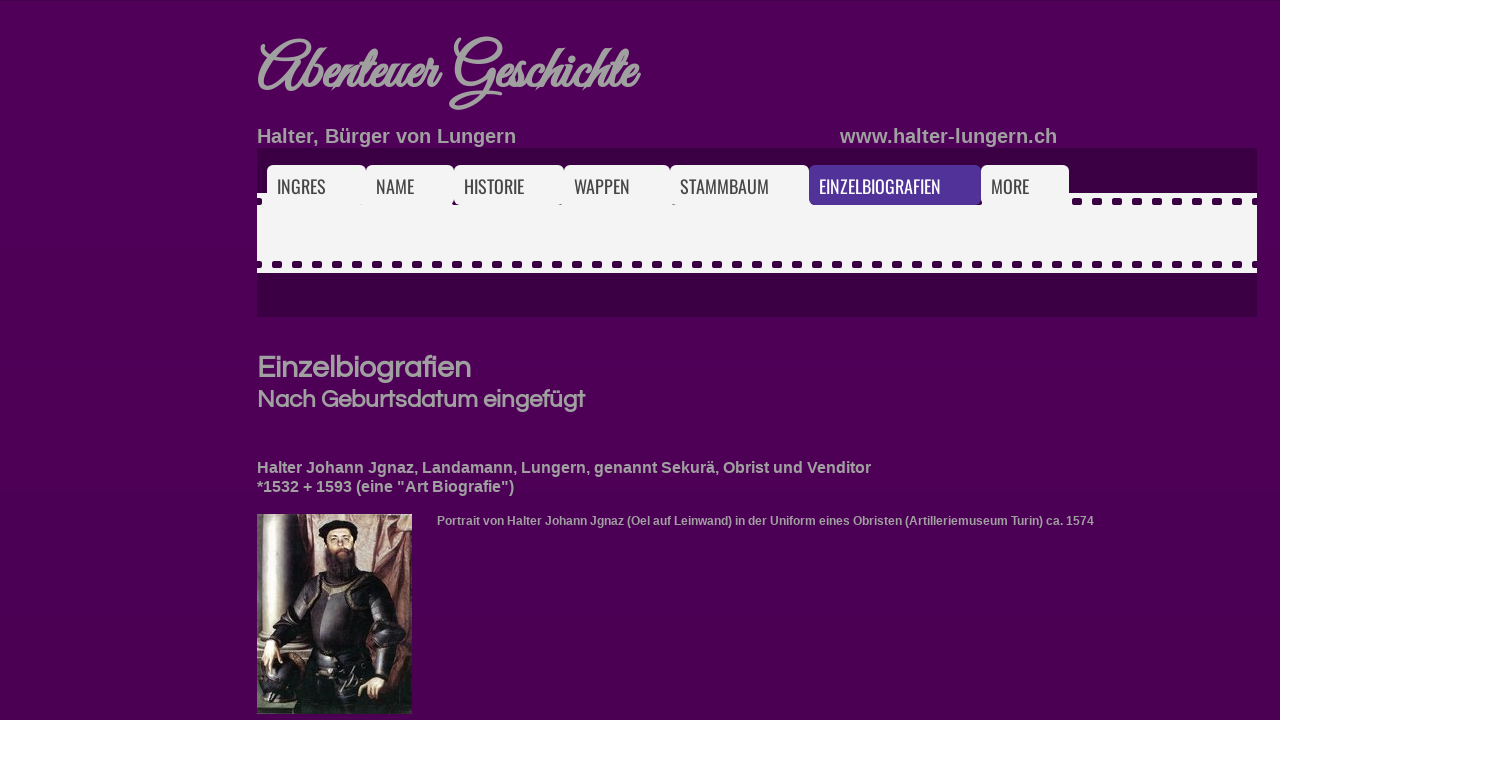

--- FILE ---
content_type: text/html
request_url: https://halter-lungern.ch/einzelbiografien
body_size: 25048
content:
<!DOCTYPE html><html prefix="og: http://ogp.me/ns#" style="height:auto !important"><head><meta charset=utf-8><title>Einzelbiografien | halter-lungern.ch</title><meta name=robots content=all><meta name=generator content="One.com Web Editor"><meta http-equiv=Cache-Control content="must-revalidate, max-age=0, public"><meta http-equiv=Expires content=-1><meta name=viewport content="width=1506" minpagewidth=1506><meta name=MobileOptimized content=320><meta name=HandheldFriendly content=True><meta name=format-detection content="telephone=no"><meta property=og:type content=website><meta property=og:title content="Einzelbiografien | halter-lungern.ch"><meta property=og:site_name content=halter-lungern.ch><meta property=og:url content=https://halter-lungern.ch/einzelbiografien><meta name=twitter:card content=summary><meta name=twitter:title content="Einzelbiografien | halter-lungern.ch"><meta name=twitter:image:alt content="Einzelbiografien | halter-lungern.ch"><link rel=canonical href=https://halter-lungern.ch/einzelbiografien><style>html { word-wrap: break-word; }
*, ::before, ::after { word-wrap: inherit; }
html { box-sizing: border-box; }
*, ::before, ::after { box-sizing: inherit; }
div.code { box-sizing: content-box; }
body, ul, ol, li, h1, h2, h3, h4, h5, h6, form, input, p, td, textarea { margin: 0; padding: 0; }
h1, h2, h3, h4, h5, h6 { font-size: 100%; font-weight: normal; }
ol, ul { list-style: none; }
table { border-collapse: collapse; border-spacing: 0; }
img { border: 0; }
body { -moz-osx-font-smoothing: grayscale; -webkit-font-smoothing: antialiased; }</style><style>@font-face {
    font-family: 'dropDownMenu';
    src:
    url('[data-uri]') format('woff');
    font-weight: normal;
    font-style: normal;
}</style><style>div[data-id='5AEE042B-FC7B-4389-99B3-FDDC7BE139E7'][data-specific-kind="TEXT"] { margin: auto; }
div[data-id='645AB479-3D6C-4199-A515-BC9F5C73F7A2'] .modernLayoutMenu ul li a.level-0:hover {
        color: #513299 !important
    }
    div[data-id='645AB479-3D6C-4199-A515-BC9F5C73F7A2'].modernLayoutMenu.dropdown ul {
        background-color:  #513299 !important
    }
    div[data-id='645AB479-3D6C-4199-A515-BC9F5C73F7A2'].modernLayoutMenu.jsdropdown ul li a:hover {
        font-weight: bold !important;
    }
    div[data-id='645AB479-3D6C-4199-A515-BC9F5C73F7A2'].modernLayoutMenu.jsdropdown ul li a {
        color: rgba(255,255,255,1) !important;
    }
    
 .mobileV div[data-id='37646E70-FF53-446C-9822-AEFAA4AEF2EA'] > div > div > div > video {
                    opacity: 1 !important;
                }
 .mobileV div[data-id='A403C934-8848-442A-837B-5EBE19C564FC'] > div > div > div > video {
                    opacity: 1 !important;
                }
div[data-id='58444E1A-585A-4272-A7E9-6EC0CA7FFD60'][data-specific-kind="TEXT"] { margin: auto; }
div[data-id='61EC2201-00BC-4D4E-BCDC-2C2BD4EB1AE2'][data-specific-kind="TEXT"] { margin: auto; }
div[data-id='DD58A3D8-CD33-4E61-A5E0-D703B942CC06'][data-specific-kind="TEXT"] { margin: auto; }
div[data-id='AB170389-B431-4E4D-A148-892DBA71C343'][data-specific-kind="TEXT"] { margin: auto; }
div[data-id='1546D95D-9228-4A7F-B90E-BBE78F24170C'][data-specific-kind="TEXT"] { margin: auto; }
div[data-id='525B7AE4-F7D6-48D7-934C-6E30916A6D5A'][data-specific-kind="TEXT"] { margin: auto; }
div[data-id='CE360065-2F93-452D-9422-8C471EB00216'][data-specific-kind="TEXT"] { margin: auto; }
div[data-id='A7CDB846-6085-4E96-BC45-1CB5ED3A4DF0'][data-specific-kind="TEXT"] { margin: auto; }
div[data-id='9CA1A000-B605-4A9F-B25C-B4013A9623F6'][data-specific-kind="TEXT"] { margin: auto; }
div[data-id='AB72AE99-65A2-4C73-88B5-5BAEE3FC7EBA'][data-specific-kind="TEXT"] { margin: auto; }
div[data-id='DE3402A0-32E7-4175-A6A7-B299BE3F3D47'][data-specific-kind="TEXT"] { margin: auto; }
div[data-id='63858B3F-5141-4261-983F-E07155499A39'][data-specific-kind="TEXT"] { margin: auto; }
div[data-id='1BAD019B-6450-415F-BF35-21490D235CC9'][data-specific-kind="TEXT"] { margin: auto; }
div[data-id='3E054E47-B4C6-4093-A744-0FB058C5D8C1'][data-specific-kind="TEXT"] { margin: auto; }
div[data-id='A5DA99A3-8D1F-4C27-AFD6-AB8F066033D7'][data-specific-kind="TEXT"] { margin: auto; }
div[data-id='63DC6C1B-B45D-4AAF-9C9A-8CB84DB73976'][data-specific-kind="TEXT"] { margin: auto; }
div[data-id='A5B0CE9E-3565-4DE9-B960-8AB1E856B6DD'][data-specific-kind="TEXT"] { margin: auto; }
div[data-id='9C0EE481-51E6-4279-A9CE-5CF6A1EEF811'][data-specific-kind="TEXT"] { margin: auto; }
div[data-id='5A68F877-D33E-42EF-A334-96EDF2A49ACF'][data-specific-kind="TEXT"] { margin: auto; }
div[data-id='18D808A5-E96C-4AFE-ACBD-1857FA1A355F'][data-specific-kind="TEXT"] { margin: auto; }
div[data-id='1507ED53-760C-4CE5-A909-3D4C8B2452C0'][data-specific-kind="TEXT"] { margin: auto; }
div[data-id='03736E73-2F53-473C-B042-33CBA6367674'][data-specific-kind="TEXT"] { margin: auto; }
 .mobileV div[data-id='85606E9A-EC8F-4756-BCC2-F1985B598C56'] > div > div > div > video {
                    opacity: 1 !important;
                }
div[data-id='5A7C0B3B-E587-4D69-A8EC-1810092A6B32'][data-specific-kind="TEXT"] { margin: auto; }
 .mobileV div[data-id='73A52A30-C5ED-4EF3-90D4-4AD5318FDA42'] > div > div > div > video {
                    opacity: 1 !important;
                }
div[data-id='F7D73A5B-6C12-463A-AB88-E082463270CB'][data-specific-kind="TEXT"] { margin: auto; }
div[data-id='17651830-3859-49E1-B18D-E18AF0010C17'][data-specific-kind="TEXT"] { margin: auto; }
div[data-id='ECB7F318-F142-45E3-AA34-A8BE112234E2'][data-specific-kind="TEXT"] { margin: auto; }
div[data-id='5A1D178C-983F-41C0-B0F7-4F46DFAFE6CC'][data-specific-kind="TEXT"] { margin: auto; }
div[data-id='F8135E78-D3C1-4239-A430-A84D4AA2D29D'][data-specific-kind="TEXT"] { margin: auto; }
div[data-id='E07DB18B-2970-4451-B501-DB4C485F4905'][data-specific-kind="TEXT"] { margin: auto; }
div[data-id='D2025FFB-F9F6-4672-B277-32F01FB78BCF'][data-specific-kind="TEXT"] { margin: auto; }
div[data-id='19BBAB05-5904-47F4-9911-6B1D9AD70D77'][data-specific-kind="TEXT"] { margin: auto; }
div[data-id='EDB1A698-1DA5-4964-A54C-96AB01DDD879'][data-specific-kind="TEXT"] { margin: auto; }
div[data-id='5BCE27CA-2B4C-4DE3-9D62-D106712BF832'][data-specific-kind="TEXT"] { margin: auto; }
div[data-id='65618E01-E96D-45B1-90E6-F76C5EB5010E'][data-specific-kind="TEXT"] { margin: auto; }
 .mobileV div[data-id='3D5CE4A4-1B76-4469-A426-0467E2F0CC34'] > div > div > div > video {
                    opacity: 1 !important;
                }</style><style>@media (max-width: 650px) { body { min-width: 'initial' } body.desktopV { min-width: 1506px } }
        @media (min-width: 651px) { body { min-width: 1506px } body.mobileV { min-width: initial } }</style><link rel=stylesheet href=/onewebstatic/21491490c4.css><link rel=stylesheet href=/onewebstatic/42ceb486ad.css><link href="/onewebstatic/google-fonts.php?url=https%3A%2F%2Ffonts.googleapis.com%2Fcss%3Ffamily%3DGreat%2520Vibes%253A100%252C100italic%252C200%252C200italic%252C300%252C300italic%252C500%252C500italic%252C600%252C600italic%252C700%252C700italic%252C800%252C800italic%252C900%252C900italic%252Citalic%252Cregular%26subset%3Dall" rel=stylesheet><link href="/onewebstatic/google-fonts.php?url=https%3A%2F%2Ffonts.googleapis.com%2Fcss%3Ffamily%3DQuestrial%253A100%252C100italic%252C200%252C200italic%252C300%252C300italic%252C500%252C500italic%252C600%252C600italic%252C700%252C700italic%252C800%252C800italic%252C900%252C900italic%252Citalic%252Cregular%26subset%3Dall" rel=stylesheet><link href="/onewebstatic/google-fonts.php?url=https%3A%2F%2Ffonts.googleapis.com%2Fcss%3Ffamily%3DOswald%253A100%252C100italic%252C200%252C200italic%252C300%252C300italic%252C500%252C500italic%252C600%252C600italic%252C700%252C700italic%252C800%252C800italic%252C900%252C900italic%252Citalic%252Cregular%26subset%3Dall" rel=stylesheet><link rel=stylesheet href=/onewebstatic/ceae76c6ed.css><style>.bodyBackground {
                            
background-image:linear-gradient(0deg, rgba(19,0,29,1) 0%, rgba(81,0,90,1) 100%);
                        }</style><script src=/onewebstatic/e47f208c3a.js></script></head><body class="Preview_body__2wDzb bodyBackground" style=overflow-y:scroll;overflow-x:auto data-attachments={&quot;3D5CE4A4-1B76-4469-A426-0467E2F0CC34&quot;:[&quot;73A52A30-C5ED-4EF3-90D4-4AD5318FDA42&quot;,&quot;F7D73A5B-6C12-463A-AB88-E082463270CB&quot;,&quot;17651830-3859-49E1-B18D-E18AF0010C17&quot;,&quot;389D1ACB-42F0-4C05-ACC2-9F94BD57F883&quot;,&quot;5A7C0B3B-E587-4D69-A8EC-1810092A6B32&quot;,&quot;F8135E78-D3C1-4239-A430-A84D4AA2D29D&quot;,&quot;ECB7F318-F142-45E3-AA34-A8BE112234E2&quot;,&quot;5A1D178C-983F-41C0-B0F7-4F46DFAFE6CC&quot;,&quot;E07DB18B-2970-4451-B501-DB4C485F4905&quot;,&quot;D2025FFB-F9F6-4672-B277-32F01FB78BCF&quot;,&quot;19BBAB05-5904-47F4-9911-6B1D9AD70D77&quot;,&quot;EDB1A698-1DA5-4964-A54C-96AB01DDD879&quot;,&quot;5BCE27CA-2B4C-4DE3-9D62-D106712BF832&quot;,&quot;65618E01-E96D-45B1-90E6-F76C5EB5010E&quot;],&quot;85606E9A-EC8F-4756-BCC2-F1985B598C56&quot;:[&quot;58444E1A-585A-4272-A7E9-6EC0CA7FFD60&quot;,&quot;1546D95D-9228-4A7F-B90E-BBE78F24170C&quot;,&quot;AB72AE99-65A2-4C73-88B5-5BAEE3FC7EBA&quot;,&quot;5C92B9FD-0AAF-40FB-ABA8-C0DB1380609C&quot;,&quot;81C9B6C0-5B3F-46C8-B008-6525C283A40F&quot;,&quot;C355EC1E-AE7B-4DD1-A6F0-D4D1AA521972&quot;,&quot;CE360065-2F93-452D-9422-8C471EB00216&quot;,&quot;A7CDB846-6085-4E96-BC45-1CB5ED3A4DF0&quot;,&quot;AB170389-B431-4E4D-A148-892DBA71C343&quot;,&quot;61EC2201-00BC-4D4E-BCDC-2C2BD4EB1AE2&quot;,&quot;106A3A22-ED9E-49B8-A6C4-D5458C3B62E0&quot;,&quot;DD58A3D8-CD33-4E61-A5E0-D703B942CC06&quot;,&quot;63858B3F-5141-4261-983F-E07155499A39&quot;,&quot;DE3402A0-32E7-4175-A6A7-B299BE3F3D47&quot;,&quot;3E054E47-B4C6-4093-A744-0FB058C5D8C1&quot;,&quot;1BAD019B-6450-415F-BF35-21490D235CC9&quot;,&quot;63DC6C1B-B45D-4AAF-9C9A-8CB84DB73976&quot;,&quot;A5DA99A3-8D1F-4C27-AFD6-AB8F066033D7&quot;,&quot;9C0EE481-51E6-4279-A9CE-5CF6A1EEF811&quot;,&quot;A5B0CE9E-3565-4DE9-B960-8AB1E856B6DD&quot;,&quot;18D808A5-E96C-4AFE-ACBD-1857FA1A355F&quot;,&quot;5A68F877-D33E-42EF-A334-96EDF2A49ACF&quot;,&quot;525B7AE4-F7D6-48D7-934C-6E30916A6D5A&quot;,&quot;1507ED53-760C-4CE5-A909-3D4C8B2452C0&quot;,&quot;D7E99DFA-4BE7-4D2E-8F24-DC8CAA82AB50&quot;,&quot;6AB6F802-F23A-4A0F-AA8C-E4A799D1DCC6&quot;,&quot;9CA1A000-B605-4A9F-B25C-B4013A9623F6&quot;,&quot;52A8A809-53BC-48AC-BCFC-7736DE49FF22&quot;,&quot;03736E73-2F53-473C-B042-33CBA6367674&quot;]}><div></div><style>.textnormal{font-family: Arial, Helvetica, sans-serif;
font-style: normal;
font-size: 12px;
font-weight: bold;
text-decoration: none;
color: rgba(160,160,160,1);
letter-spacing: normal;
line-height: 1.2;}.textnormal-ddo{font-size: 12px !important;}div[data-kind='Component'] .themeTextClass.Accented *:not(a):not(input):not(textarea):not(select):not(option):not(.error):not(.contact-form-submit-btn),.themeTextClass.Accented *:not(a):not(input):not(textarea):not(select):not(option):not(.error):not(.contact-form-submit-btn),.themeTextClass .themeTextClass.Accented *:not(a):not(input):not(textarea):not(select):not(option):not(.error):not(.contact-form-submit-btn),.themeTextClass.Accented .contact-form-field-container *:not(a):not(input):not(textarea):not(select):not(option):not(.error):not(.contact-form-submit-btn),.themeTextClass.Accented.contactFormContainer .frc-banner > a,.themeTextClass.Accented .reviewHeader *:not(a):not(input):not(textarea):not(select):not(option):not(.error):not(.contact-form-submit-btn),.Accented.textnormal.textnormal-ddo,.Accented.textheading1.textheading1-ddo,.Accented.textheading2.textheading2-ddo,.Accented.textheading3.textheading3-ddo{color: undefined !important;}div[data-kind='Component'] .themeTextClass.Accented.accentColor *:not(a):not(input):not(textarea):not(select):not(option):not(.error):not(.contact-form-submit-btn),div[data-kind='Component'] .themeTextClass.Accented .contact-form-field-container.accentColor *:not(a):not(input):not(textarea):not(select):not(option):not(.error):not(.contact-form-submit-btn),div[data-kind='Component'] .themeTextClass.Accented .reviewHeader.accentColor *:not(a):not(input):not(textarea):not(select):not(option):not(.error):not(.contact-form-submit-btn),div[data-kind='Component'] .themeTextClass.Accented *:not(a):not(input):not(textarea):not(select):not(option):not(.error):not(.contact-form-submit-btn) .accentColor.contactFormResponseStatus,.themeTextClass.Accented .contact-form-field-container.accentColor *:not(a):not(input):not(textarea):not(select):not(option):not(.error):not(.contact-form-submit-btn),.themeTextClass.Accented .contact-form-field-container.accentColor .frc-banner > a,.themeTextClass.Accented .reviewHeader.accentColor *:not(a):not(input):not(textarea):not(select):not(option):not(.error):not(.contact-form-submit-btn),.themeTextClass.Accented.accentColor *:not(a):not(input):not(textarea):not(select):not(option):not(.error):not(.contact-form-submit-btn){color: undefined !important;}div[data-kind='Component'] .themeTextClass.Accented.mainColor *:not(a):not(input):not(textarea):not(select):not(option):not(.error):not(.contact-form-submit-btn),div[data-kind='Component'] .themeTextClass.Accented .contact-form-field-container.mainColor *:not(a):not(input):not(textarea):not(select):not(option):not(.error):not(.contact-form-submit-btn),div[data-kind='Component'] .themeTextClass.Accented .reviewHeader.mainColor *:not(a):not(input):not(textarea):not(select):not(option):not(.error):not(.contact-form-submit-btn),div[data-kind='Component'] .themeTextClass.Accented *:not(a):not(input):not(textarea):not(select):not(option):not(.error):not(.contact-form-submit-btn) .mainColor.contactFormResponseStatus,.themeTextClass.Accented .contact-form-field-container.mainColor *:not(a):not(input):not(textarea):not(select):not(option):not(.error):not(.contact-form-submit-btn),.themeTextClass.Accented .contact-form-field-container.mainColor .frc-banner > a,.themeTextClass.Accented .reviewHeader.mainColor *:not(a):not(input):not(textarea):not(select):not(option):not(.error):not(.contact-form-submit-btn),.themeTextClass.Accented.mainColor *:not(a):not(input):not(textarea):not(select):not(option):not(.error):not(.contact-form-submit-btn){color: undefined !important;}div[data-kind='Component'] .themeTextClass.Accented.whiteColor *:not(a):not(input):not(textarea):not(select):not(option):not(.error):not(.contact-form-submit-btn),div[data-kind='Component'] .themeTextClass.Accented .contact-form-field-container.whiteColor *:not(a):not(input):not(textarea):not(select):not(option):not(.error):not(.contact-form-submit-btn),div[data-kind='Component'] .themeTextClass.Accented .reviewHeader.whiteColor *:not(a):not(input):not(textarea):not(select):not(option):not(.error):not(.contact-form-submit-btn),div[data-kind='Component'] .themeTextClass.Accented *:not(a):not(input):not(textarea):not(select):not(option):not(.error):not(.contact-form-submit-btn) .whiteColor.contactFormResponseStatus,.themeTextClass.Accented .contact-form-field-container.whiteColor *:not(a):not(input):not(textarea):not(select):not(option):not(.error):not(.contact-form-submit-btn),.themeTextClass.Accented .contact-form-field-container.whiteColor .frc-banner > a,.themeTextClass.Accented .reviewHeader.whiteColor *:not(a):not(input):not(textarea):not(select):not(option):not(.error):not(.contact-form-submit-btn),.themeTextClass.Accented.whiteColor *:not(a):not(input):not(textarea):not(select):not(option):not(.error):not(.contact-form-submit-btn){color: undefined !important;}div[data-kind='Component'] .themeTextClass.Accented.blackColor *:not(a):not(input):not(textarea):not(select):not(option):not(.error):not(.contact-form-submit-btn),div[data-kind='Component'] .themeTextClass.Accented .contact-form-field-container.blackColor *:not(a):not(input):not(textarea):not(select):not(option):not(.error):not(.contact-form-submit-btn),div[data-kind='Component'] .themeTextClass.Accented .reviewHeader.blackColor *:not(a):not(input):not(textarea):not(select):not(option):not(.error):not(.contact-form-submit-btn),div[data-kind='Component'] .themeTextClass.Accented *:not(a):not(input):not(textarea):not(select):not(option):not(.error):not(.contact-form-submit-btn) .blackColor.contactFormResponseStatus,.themeTextClass.Accented .contact-form-field-container.blackColor *:not(a):not(input):not(textarea):not(select):not(option):not(.error):not(.contact-form-submit-btn),.themeTextClass.Accented .contact-form-field-container.blackColor .frc-banner > a,.themeTextClass.Accented .reviewHeader.blackColor *:not(a):not(input):not(textarea):not(select):not(option):not(.error):not(.contact-form-submit-btn),.themeTextClass.Accented.blackColor *:not(a):not(input):not(textarea):not(select):not(option):not(.error):not(.contact-form-submit-btn){color: undefined !important;}div[data-kind='Component'] .themeTextClass.Main *:not(a):not(input):not(textarea):not(select):not(option):not(.error):not(.contact-form-submit-btn),.themeTextClass.Main *:not(a):not(input):not(textarea):not(select):not(option):not(.error):not(.contact-form-submit-btn),.themeTextClass .themeTextClass.Main *:not(a):not(input):not(textarea):not(select):not(option):not(.error):not(.contact-form-submit-btn),.themeTextClass.Main .contact-form-field-container *:not(a):not(input):not(textarea):not(select):not(option):not(.error):not(.contact-form-submit-btn),.themeTextClass.Main.contactFormContainer .frc-banner > a,.themeTextClass.Main .reviewHeader *:not(a):not(input):not(textarea):not(select):not(option):not(.error):not(.contact-form-submit-btn),.Main.textnormal.textnormal-ddo,.Main.textheading1.textheading1-ddo,.Main.textheading2.textheading2-ddo,.Main.textheading3.textheading3-ddo{color: undefined !important;}div[data-kind='Component'] .themeTextClass.Main.accentColor *:not(a):not(input):not(textarea):not(select):not(option):not(.error):not(.contact-form-submit-btn),div[data-kind='Component'] .themeTextClass.Main .contact-form-field-container.accentColor *:not(a):not(input):not(textarea):not(select):not(option):not(.error):not(.contact-form-submit-btn),div[data-kind='Component'] .themeTextClass.Main .reviewHeader.accentColor *:not(a):not(input):not(textarea):not(select):not(option):not(.error):not(.contact-form-submit-btn),div[data-kind='Component'] .themeTextClass.Main *:not(a):not(input):not(textarea):not(select):not(option):not(.error):not(.contact-form-submit-btn) .accentColor.contactFormResponseStatus,.themeTextClass.Main .contact-form-field-container.accentColor *:not(a):not(input):not(textarea):not(select):not(option):not(.error):not(.contact-form-submit-btn),.themeTextClass.Main .contact-form-field-container.accentColor .frc-banner > a,.themeTextClass.Main .reviewHeader.accentColor *:not(a):not(input):not(textarea):not(select):not(option):not(.error):not(.contact-form-submit-btn),.themeTextClass.Main.accentColor *:not(a):not(input):not(textarea):not(select):not(option):not(.error):not(.contact-form-submit-btn){color: undefined !important;}div[data-kind='Component'] .themeTextClass.Main.mainColor *:not(a):not(input):not(textarea):not(select):not(option):not(.error):not(.contact-form-submit-btn),div[data-kind='Component'] .themeTextClass.Main .contact-form-field-container.mainColor *:not(a):not(input):not(textarea):not(select):not(option):not(.error):not(.contact-form-submit-btn),div[data-kind='Component'] .themeTextClass.Main .reviewHeader.mainColor *:not(a):not(input):not(textarea):not(select):not(option):not(.error):not(.contact-form-submit-btn),div[data-kind='Component'] .themeTextClass.Main *:not(a):not(input):not(textarea):not(select):not(option):not(.error):not(.contact-form-submit-btn) .mainColor.contactFormResponseStatus,.themeTextClass.Main .contact-form-field-container.mainColor *:not(a):not(input):not(textarea):not(select):not(option):not(.error):not(.contact-form-submit-btn),.themeTextClass.Main .contact-form-field-container.mainColor .frc-banner > a,.themeTextClass.Main .reviewHeader.mainColor *:not(a):not(input):not(textarea):not(select):not(option):not(.error):not(.contact-form-submit-btn),.themeTextClass.Main.mainColor *:not(a):not(input):not(textarea):not(select):not(option):not(.error):not(.contact-form-submit-btn){color: undefined !important;}div[data-kind='Component'] .themeTextClass.Main.whiteColor *:not(a):not(input):not(textarea):not(select):not(option):not(.error):not(.contact-form-submit-btn),div[data-kind='Component'] .themeTextClass.Main .contact-form-field-container.whiteColor *:not(a):not(input):not(textarea):not(select):not(option):not(.error):not(.contact-form-submit-btn),div[data-kind='Component'] .themeTextClass.Main .reviewHeader.whiteColor *:not(a):not(input):not(textarea):not(select):not(option):not(.error):not(.contact-form-submit-btn),div[data-kind='Component'] .themeTextClass.Main *:not(a):not(input):not(textarea):not(select):not(option):not(.error):not(.contact-form-submit-btn) .whiteColor.contactFormResponseStatus,.themeTextClass.Main .contact-form-field-container.whiteColor *:not(a):not(input):not(textarea):not(select):not(option):not(.error):not(.contact-form-submit-btn),.themeTextClass.Main .contact-form-field-container.whiteColor .frc-banner > a,.themeTextClass.Main .reviewHeader.whiteColor *:not(a):not(input):not(textarea):not(select):not(option):not(.error):not(.contact-form-submit-btn),.themeTextClass.Main.whiteColor *:not(a):not(input):not(textarea):not(select):not(option):not(.error):not(.contact-form-submit-btn){color: undefined !important;}div[data-kind='Component'] .themeTextClass.Main.blackColor *:not(a):not(input):not(textarea):not(select):not(option):not(.error):not(.contact-form-submit-btn),div[data-kind='Component'] .themeTextClass.Main .contact-form-field-container.blackColor *:not(a):not(input):not(textarea):not(select):not(option):not(.error):not(.contact-form-submit-btn),div[data-kind='Component'] .themeTextClass.Main .reviewHeader.blackColor *:not(a):not(input):not(textarea):not(select):not(option):not(.error):not(.contact-form-submit-btn),div[data-kind='Component'] .themeTextClass.Main *:not(a):not(input):not(textarea):not(select):not(option):not(.error):not(.contact-form-submit-btn) .blackColor.contactFormResponseStatus,.themeTextClass.Main .contact-form-field-container.blackColor *:not(a):not(input):not(textarea):not(select):not(option):not(.error):not(.contact-form-submit-btn),.themeTextClass.Main .contact-form-field-container.blackColor .frc-banner > a,.themeTextClass.Main .reviewHeader.blackColor *:not(a):not(input):not(textarea):not(select):not(option):not(.error):not(.contact-form-submit-btn),.themeTextClass.Main.blackColor *:not(a):not(input):not(textarea):not(select):not(option):not(.error):not(.contact-form-submit-btn){color: undefined !important;}div[data-kind='Component'] .themeTextClass.White *:not(a):not(input):not(textarea):not(select):not(option):not(.error):not(.contact-form-submit-btn),.themeTextClass.White *:not(a):not(input):not(textarea):not(select):not(option):not(.error):not(.contact-form-submit-btn),.themeTextClass .themeTextClass.White *:not(a):not(input):not(textarea):not(select):not(option):not(.error):not(.contact-form-submit-btn),.themeTextClass.White .contact-form-field-container *:not(a):not(input):not(textarea):not(select):not(option):not(.error):not(.contact-form-submit-btn),.themeTextClass.White.contactFormContainer .frc-banner > a,.themeTextClass.White .reviewHeader *:not(a):not(input):not(textarea):not(select):not(option):not(.error):not(.contact-form-submit-btn),.White.textnormal.textnormal-ddo,.White.textheading1.textheading1-ddo,.White.textheading2.textheading2-ddo,.White.textheading3.textheading3-ddo{color: undefined !important;}div[data-kind='Component'] .themeTextClass.White.accentColor *:not(a):not(input):not(textarea):not(select):not(option):not(.error):not(.contact-form-submit-btn),div[data-kind='Component'] .themeTextClass.White .contact-form-field-container.accentColor *:not(a):not(input):not(textarea):not(select):not(option):not(.error):not(.contact-form-submit-btn),div[data-kind='Component'] .themeTextClass.White .reviewHeader.accentColor *:not(a):not(input):not(textarea):not(select):not(option):not(.error):not(.contact-form-submit-btn),div[data-kind='Component'] .themeTextClass.White *:not(a):not(input):not(textarea):not(select):not(option):not(.error):not(.contact-form-submit-btn) .accentColor.contactFormResponseStatus,.themeTextClass.White .contact-form-field-container.accentColor *:not(a):not(input):not(textarea):not(select):not(option):not(.error):not(.contact-form-submit-btn),.themeTextClass.White .contact-form-field-container.accentColor .frc-banner > a,.themeTextClass.White .reviewHeader.accentColor *:not(a):not(input):not(textarea):not(select):not(option):not(.error):not(.contact-form-submit-btn),.themeTextClass.White.accentColor *:not(a):not(input):not(textarea):not(select):not(option):not(.error):not(.contact-form-submit-btn){color: undefined !important;}div[data-kind='Component'] .themeTextClass.White.mainColor *:not(a):not(input):not(textarea):not(select):not(option):not(.error):not(.contact-form-submit-btn),div[data-kind='Component'] .themeTextClass.White .contact-form-field-container.mainColor *:not(a):not(input):not(textarea):not(select):not(option):not(.error):not(.contact-form-submit-btn),div[data-kind='Component'] .themeTextClass.White .reviewHeader.mainColor *:not(a):not(input):not(textarea):not(select):not(option):not(.error):not(.contact-form-submit-btn),div[data-kind='Component'] .themeTextClass.White *:not(a):not(input):not(textarea):not(select):not(option):not(.error):not(.contact-form-submit-btn) .mainColor.contactFormResponseStatus,.themeTextClass.White .contact-form-field-container.mainColor *:not(a):not(input):not(textarea):not(select):not(option):not(.error):not(.contact-form-submit-btn),.themeTextClass.White .contact-form-field-container.mainColor .frc-banner > a,.themeTextClass.White .reviewHeader.mainColor *:not(a):not(input):not(textarea):not(select):not(option):not(.error):not(.contact-form-submit-btn),.themeTextClass.White.mainColor *:not(a):not(input):not(textarea):not(select):not(option):not(.error):not(.contact-form-submit-btn){color: undefined !important;}div[data-kind='Component'] .themeTextClass.White.whiteColor *:not(a):not(input):not(textarea):not(select):not(option):not(.error):not(.contact-form-submit-btn),div[data-kind='Component'] .themeTextClass.White .contact-form-field-container.whiteColor *:not(a):not(input):not(textarea):not(select):not(option):not(.error):not(.contact-form-submit-btn),div[data-kind='Component'] .themeTextClass.White .reviewHeader.whiteColor *:not(a):not(input):not(textarea):not(select):not(option):not(.error):not(.contact-form-submit-btn),div[data-kind='Component'] .themeTextClass.White *:not(a):not(input):not(textarea):not(select):not(option):not(.error):not(.contact-form-submit-btn) .whiteColor.contactFormResponseStatus,.themeTextClass.White .contact-form-field-container.whiteColor *:not(a):not(input):not(textarea):not(select):not(option):not(.error):not(.contact-form-submit-btn),.themeTextClass.White .contact-form-field-container.whiteColor .frc-banner > a,.themeTextClass.White .reviewHeader.whiteColor *:not(a):not(input):not(textarea):not(select):not(option):not(.error):not(.contact-form-submit-btn),.themeTextClass.White.whiteColor *:not(a):not(input):not(textarea):not(select):not(option):not(.error):not(.contact-form-submit-btn){color: undefined !important;}div[data-kind='Component'] .themeTextClass.White.blackColor *:not(a):not(input):not(textarea):not(select):not(option):not(.error):not(.contact-form-submit-btn),div[data-kind='Component'] .themeTextClass.White .contact-form-field-container.blackColor *:not(a):not(input):not(textarea):not(select):not(option):not(.error):not(.contact-form-submit-btn),div[data-kind='Component'] .themeTextClass.White .reviewHeader.blackColor *:not(a):not(input):not(textarea):not(select):not(option):not(.error):not(.contact-form-submit-btn),div[data-kind='Component'] .themeTextClass.White *:not(a):not(input):not(textarea):not(select):not(option):not(.error):not(.contact-form-submit-btn) .blackColor.contactFormResponseStatus,.themeTextClass.White .contact-form-field-container.blackColor *:not(a):not(input):not(textarea):not(select):not(option):not(.error):not(.contact-form-submit-btn),.themeTextClass.White .contact-form-field-container.blackColor .frc-banner > a,.themeTextClass.White .reviewHeader.blackColor *:not(a):not(input):not(textarea):not(select):not(option):not(.error):not(.contact-form-submit-btn),.themeTextClass.White.blackColor *:not(a):not(input):not(textarea):not(select):not(option):not(.error):not(.contact-form-submit-btn){color: undefined !important;}div[data-kind='Component'] .themeTextClass.Black *:not(a):not(input):not(textarea):not(select):not(option):not(.error):not(.contact-form-submit-btn),.themeTextClass.Black *:not(a):not(input):not(textarea):not(select):not(option):not(.error):not(.contact-form-submit-btn),.themeTextClass .themeTextClass.Black *:not(a):not(input):not(textarea):not(select):not(option):not(.error):not(.contact-form-submit-btn),.themeTextClass.Black .contact-form-field-container *:not(a):not(input):not(textarea):not(select):not(option):not(.error):not(.contact-form-submit-btn),.themeTextClass.Black.contactFormContainer .frc-banner > a,.themeTextClass.Black .reviewHeader *:not(a):not(input):not(textarea):not(select):not(option):not(.error):not(.contact-form-submit-btn),.Black.textnormal.textnormal-ddo,.Black.textheading1.textheading1-ddo,.Black.textheading2.textheading2-ddo,.Black.textheading3.textheading3-ddo{color: undefined !important;}div[data-kind='Component'] .themeTextClass.Black.accentColor *:not(a):not(input):not(textarea):not(select):not(option):not(.error):not(.contact-form-submit-btn),div[data-kind='Component'] .themeTextClass.Black .contact-form-field-container.accentColor *:not(a):not(input):not(textarea):not(select):not(option):not(.error):not(.contact-form-submit-btn),div[data-kind='Component'] .themeTextClass.Black .reviewHeader.accentColor *:not(a):not(input):not(textarea):not(select):not(option):not(.error):not(.contact-form-submit-btn),div[data-kind='Component'] .themeTextClass.Black *:not(a):not(input):not(textarea):not(select):not(option):not(.error):not(.contact-form-submit-btn) .accentColor.contactFormResponseStatus,.themeTextClass.Black .contact-form-field-container.accentColor *:not(a):not(input):not(textarea):not(select):not(option):not(.error):not(.contact-form-submit-btn),.themeTextClass.Black .contact-form-field-container.accentColor .frc-banner > a,.themeTextClass.Black .reviewHeader.accentColor *:not(a):not(input):not(textarea):not(select):not(option):not(.error):not(.contact-form-submit-btn),.themeTextClass.Black.accentColor *:not(a):not(input):not(textarea):not(select):not(option):not(.error):not(.contact-form-submit-btn){color: undefined !important;}div[data-kind='Component'] .themeTextClass.Black.mainColor *:not(a):not(input):not(textarea):not(select):not(option):not(.error):not(.contact-form-submit-btn),div[data-kind='Component'] .themeTextClass.Black .contact-form-field-container.mainColor *:not(a):not(input):not(textarea):not(select):not(option):not(.error):not(.contact-form-submit-btn),div[data-kind='Component'] .themeTextClass.Black .reviewHeader.mainColor *:not(a):not(input):not(textarea):not(select):not(option):not(.error):not(.contact-form-submit-btn),div[data-kind='Component'] .themeTextClass.Black *:not(a):not(input):not(textarea):not(select):not(option):not(.error):not(.contact-form-submit-btn) .mainColor.contactFormResponseStatus,.themeTextClass.Black .contact-form-field-container.mainColor *:not(a):not(input):not(textarea):not(select):not(option):not(.error):not(.contact-form-submit-btn),.themeTextClass.Black .contact-form-field-container.mainColor .frc-banner > a,.themeTextClass.Black .reviewHeader.mainColor *:not(a):not(input):not(textarea):not(select):not(option):not(.error):not(.contact-form-submit-btn),.themeTextClass.Black.mainColor *:not(a):not(input):not(textarea):not(select):not(option):not(.error):not(.contact-form-submit-btn){color: undefined !important;}div[data-kind='Component'] .themeTextClass.Black.whiteColor *:not(a):not(input):not(textarea):not(select):not(option):not(.error):not(.contact-form-submit-btn),div[data-kind='Component'] .themeTextClass.Black .contact-form-field-container.whiteColor *:not(a):not(input):not(textarea):not(select):not(option):not(.error):not(.contact-form-submit-btn),div[data-kind='Component'] .themeTextClass.Black .reviewHeader.whiteColor *:not(a):not(input):not(textarea):not(select):not(option):not(.error):not(.contact-form-submit-btn),div[data-kind='Component'] .themeTextClass.Black *:not(a):not(input):not(textarea):not(select):not(option):not(.error):not(.contact-form-submit-btn) .whiteColor.contactFormResponseStatus,.themeTextClass.Black .contact-form-field-container.whiteColor *:not(a):not(input):not(textarea):not(select):not(option):not(.error):not(.contact-form-submit-btn),.themeTextClass.Black .contact-form-field-container.whiteColor .frc-banner > a,.themeTextClass.Black .reviewHeader.whiteColor *:not(a):not(input):not(textarea):not(select):not(option):not(.error):not(.contact-form-submit-btn),.themeTextClass.Black.whiteColor *:not(a):not(input):not(textarea):not(select):not(option):not(.error):not(.contact-form-submit-btn){color: undefined !important;}div[data-kind='Component'] .themeTextClass.Black.blackColor *:not(a):not(input):not(textarea):not(select):not(option):not(.error):not(.contact-form-submit-btn),div[data-kind='Component'] .themeTextClass.Black .contact-form-field-container.blackColor *:not(a):not(input):not(textarea):not(select):not(option):not(.error):not(.contact-form-submit-btn),div[data-kind='Component'] .themeTextClass.Black .reviewHeader.blackColor *:not(a):not(input):not(textarea):not(select):not(option):not(.error):not(.contact-form-submit-btn),div[data-kind='Component'] .themeTextClass.Black *:not(a):not(input):not(textarea):not(select):not(option):not(.error):not(.contact-form-submit-btn) .blackColor.contactFormResponseStatus,.themeTextClass.Black .contact-form-field-container.blackColor *:not(a):not(input):not(textarea):not(select):not(option):not(.error):not(.contact-form-submit-btn),.themeTextClass.Black .contact-form-field-container.blackColor .frc-banner > a,.themeTextClass.Black .reviewHeader.blackColor *:not(a):not(input):not(textarea):not(select):not(option):not(.error):not(.contact-form-submit-btn),.themeTextClass.Black.blackColor *:not(a):not(input):not(textarea):not(select):not(option):not(.error):not(.contact-form-submit-btn){color: undefined !important;}.textheading1{font-family: "Great Vibes", "Open Sans", "Helvetica Neue", "Helvetica", "sans-serif";
font-style: normal;
font-size: 72px;
font-weight: normal;
text-decoration: none;
color: rgba(255,255,255,1);
letter-spacing: normal;
line-height: 1.2;}.textheading1-ddo{font-size: 20px !important;}.textheading2{font-family: "Questrial", "Open Sans", "Helvetica Neue", "Helvetica", "sans-serif";
font-style: normal;
font-size: 30px;
font-weight: normal;
text-decoration: none;
color: rgba(255,255,255,1);
letter-spacing: normal;
line-height: 1.2;}.textheading2-ddo{font-size: 20px !important;}.textheading3{font-family: "Questrial", "Open Sans", "Helvetica Neue", "Helvetica", "sans-serif";
font-style: normal;
font-size: 18px;
font-weight: normal;
text-decoration: none;
color: rgba(255,255,255,1);
letter-spacing: normal;
line-height: 1.2;}.textheading3-ddo{font-size: 18px !important;}.link1{color: rgba(255,255,255,1);
text-decoration: none;}.link1-hover{color: rgba(255,255,255,1);
text-decoration: underline;}.link1:hover{color: rgba(255,255,255,1);
text-decoration: underline;}.themeaccent{text-decoration: none !important;
text-shadow: none !important;
background-color: unset !important;}.themeaccent-hover{text-decoration: none !important;
text-shadow: none !important;
background-color: unset !important;}.themeaccent:hover{text-decoration: none !important;
text-shadow: none !important;
background-color: unset !important;}.themeunderlined[class*=link]{text-decoration: underline !important;
text-shadow: none !important;
background-color: unset !important;}.themeunderlined-hover{text-decoration: underline !important;
text-shadow: none !important;
background-color: unset !important;}.themeunderlined:hover{text-decoration: underline !important;
text-shadow: none !important;
background-color: unset !important;}.themetextlike{text-decoration: none !important;
text-shadow: none !important;
background-color: unset !important;}.themetextlike-hover{text-decoration: none !important;
text-shadow: none !important;
background-color: unset !important;}.themetextlike:hover{text-decoration: none !important;
text-shadow: none !important;
background-color: unset !important;}ul.menu1 div.divider{padding: 0px 0px 0px 0px;
border-color: rgba(0,0,0,1);
border-style: solid;
border-width: 0px 0px 0px 0px;}ul.menu1 > li > a{padding: 10px 40px 8px 10px;
border-color: rgba(0,0,0,1);
border-style: solid;
border-width: 0px 0px 0px 0px;
border-top-left-radius: 6px;
border-top-right-radius: 6px;
border-bottom-right-radius: 6px;
border-bottom-left-radius: 6px;
background-image: none;
background-color: rgba(244,244,244,1);
color: rgba(70,70,70,1);
font-size: 18px;
font-weight: normal;
font-style: normal;
text-decoration: none;
font-family: "Oswald", "Open Sans", "Helvetica Neue", "Helvetica", "sans-serif";
text-transform: uppercase;
text-align: left;}ul.menu1 > li > a:hover{border-color: rgba(0,0,0,1);
border-style: solid;
border-width: 0px 0px 0px 0px;
border-top-left-radius: 6px;
border-top-right-radius: 6px;
border-bottom-right-radius: 6px;
border-bottom-left-radius: 6px;
background-image: none;
background-color: rgba(81,50,153,1);
color: rgba(255,255,255,1);
font-size: 18px;
font-weight: normal;
font-style: normal;
text-decoration: none;
font-family: "Oswald", "Open Sans", "Helvetica Neue", "Helvetica", "sans-serif";
text-transform: uppercase;
text-align: left;}ul.menu1 > li > a.expandable{padding: 10px 40px 8px 10px;
border-color: rgba(0,0,0,1);
border-style: solid;
border-width: 0px 0px 0px 0px;
background-image: none;
background-color: rgba(244,244,244,1);
font-size: 18px;
font-weight: normal;
font-style: normal;
text-decoration: none;
font-family: "Oswald", "Open Sans", "Helvetica Neue", "Helvetica", "sans-serif";
text-transform: uppercase;
text-align: left;}ul.menu1 > li > a.expandable:hover{border-color: rgba(0,0,0,1);
border-style: solid;
border-width: 0px 0px 0px 0px;
border-top-left-radius: 6px;
border-top-right-radius: 6px;
border-bottom-right-radius: 6px;
border-bottom-left-radius: 6px;
background-image: none;
background-color: rgba(81,50,153,1);
color: rgba(255,255,255,1);
font-size: 18px;
font-weight: normal;
font-style: normal;
text-decoration: none;
font-family: "Oswald", "Open Sans", "Helvetica Neue", "Helvetica", "sans-serif";
text-transform: uppercase;
text-align: left;}ul.menu1 > li > a.expanded{padding: 10px 40px 8px 10px;
border-color: rgba(0,0,0,1);
border-style: solid;
border-width: 0px 0px 0px 0px;
background-image: url(/onewebstatic/c927b3a88d.png);
background-repeat: no-repeat;
background-position: 100% 50%;
background-size: auto;
background-color: rgba(81,50,153,1);
background-attachment: scroll;
color: rgba(255,255,255,1);
font-size: 18px;
font-weight: normal;
font-style: normal;
text-decoration: none;
font-family: "Oswald", "Open Sans", "Helvetica Neue", "Helvetica", "sans-serif";
text-transform: uppercase;
text-align: left;}ul.menu1 > li > a.expanded:hover{border-color: rgba(0,0,0,1);
border-style: solid;
border-width: 0px 0px 0px 0px;
border-top-left-radius: 6px;
border-top-right-radius: 6px;
border-bottom-right-radius: 6px;
border-bottom-left-radius: 6px;
background-image: none;
background-color: rgba(81,50,153,1);
color: rgba(255,255,255,1);
font-size: 18px;
font-weight: normal;
font-style: normal;
text-decoration: none;
font-family: "Oswald", "Open Sans", "Helvetica Neue", "Helvetica", "sans-serif";
text-transform: uppercase;
text-align: left;}.menu ul.menu1 > li > a.expanded{background-color: rgba(81,50,153,1);
background-image: none;
border-bottom-left-radius: 6px;
border-bottom-right-radius: 6px;
border-color: rgba(0,0,0,1);
border-style: solid;
border-top-left-radius: 6px;
border-top-right-radius: 6px;
border-width: 0px 0px 0px 0px;}ul.menu1 > li > a.selected{border-color: rgba(0,0,0,1);
border-style: solid;
border-width: 0px 0px 0px 0px;
border-top-left-radius: 6px;
border-top-right-radius: 6px;
border-bottom-right-radius: 6px;
border-bottom-left-radius: 6px;
background-image: none;
background-color: rgba(81,50,153,1);
color: rgba(255,255,255,1);
font-size: 18px;
font-weight: normal;
font-style: normal;
text-decoration: none;
font-family: "Oswald", "Open Sans", "Helvetica Neue", "Helvetica", "sans-serif";
text-transform: uppercase;
text-align: left;}ul.menu1 > li > a.selected:hover{border-color: rgba(0,0,0,1);
border-style: solid;
border-width: 0px 0px 0px 0px;
border-top-left-radius: 6px;
border-top-right-radius: 6px;
border-bottom-right-radius: 6px;
border-bottom-left-radius: 6px;
background-image: none;
background-color: rgba(81,50,153,1);
color: rgba(255,255,255,1);
font-size: 18px;
font-weight: normal;
font-style: normal;
text-decoration: none;
font-family: "Oswald", "Open Sans", "Helvetica Neue", "Helvetica", "sans-serif";
text-transform: uppercase;
text-align: left;}.dropdown ul.menu1 > li > a.expanded{color: rgba(255,255,255,1);
font-size: 18px;
font-weight: normal;
font-style: normal;
text-decoration: none;
font-family: "Oswald", "Open Sans", "Helvetica Neue", "Helvetica", "sans-serif";
text-transform: uppercase;
text-align: left;}ul.menu1 > li > a.selected.expandable{background-image: none, none;
background-repeat: repeat, repeat;
background-position: 0% 0%, 0% 0%;
background-size: auto, auto;
background-attachment: scroll, scroll;}ul.menu1 > li > a.selected.expanded{background-image: none, url(/onewebstatic/c927b3a88d.png);
background-repeat: repeat, no-repeat;
background-position: 0% 0%, 100% 50%;
background-size: auto, auto;
background-attachment: scroll, scroll;}.menu1{padding: 0px 0px 0px 0px;
border-color: rgba(0,0,0,1);
border-style: solid;
border-width: 0px 0px 0px 0px;}.menuhorizontal.horizontalalignfit ul.menu1 li:not(:last-child) a.level-0{width: calc(100%) !important;
margin-right: 0px;}.dropdown ul.menu1 > li ul{width: 200px;}.tree ul.menu1 .level-1 span{padding-left: 40px;}.tree ul.menu1 .level-2 span{padding-left: 80px;}.tree ul.menu1 .level-3 span{padding-left: 120px;}.tree ul.menu1 .level-4 span{padding-left: 160px;}.tree ul.menu1 .level-5 span{padding-left: 200px;}.tree ul.menu1 .level-6 span{padding-left: 240px;}.tree ul.menu1 .level-7 span{padding-left: 280px;}.tree ul.menu1 .level-8 span{padding-left: 320px;}.tree ul.menu1 .level-9 span{padding-left: 360px;}.tree ul.menu1 .level-10 span{padding-left: 400px;}.Menu_hackAnchor__3BgIy ul.menu1 > li:last-child > a{padding: 10px 40px 8px 10px;
border-color: rgba(0,0,0,1);
border-style: solid;
border-width: 0px 0px 0px 0px;
border-top-left-radius: 6px;
border-top-right-radius: 6px;
border-bottom-right-radius: 6px;
border-bottom-left-radius: 6px;
background-image: none;
background-color: rgba(81,50,153,1);
color: rgba(255,255,255,1);
font-size: 18px;
font-weight: normal;
font-style: normal;
text-decoration: none;
font-family: "Oswald", "Open Sans", "Helvetica Neue", "Helvetica", "sans-serif";
text-transform: uppercase;
text-align: left;}.Menu_hackAnchor__3BgIy ul.menu1 > li:nth-last-child(2) > a{padding: 10px 40px 8px 10px;
border-color: rgba(0,0,0,1);
border-style: solid;
border-width: 0px 0px 0px 0px;
background-image: url(/onewebstatic/c927b3a88d.png);
background-repeat: no-repeat;
background-position: 100% 50%;
background-size: auto;
background-color: rgba(81,50,153,1);
background-attachment: scroll;
color: rgba(255,255,255,1);
font-size: 18px;
font-weight: normal;
font-style: normal;
text-decoration: none;
font-family: "Oswald", "Open Sans", "Helvetica Neue", "Helvetica", "sans-serif";
text-transform: uppercase;
text-align: left;}.Menu_hackAnchor__3BgIy ul.menu1 > li:nth-last-child(2) > a:hover{border-color: rgba(0,0,0,1);
border-style: solid;
border-width: 0px 0px 0px 0px;
border-top-left-radius: 6px;
border-top-right-radius: 6px;
border-bottom-right-radius: 6px;
border-bottom-left-radius: 6px;
background-image: none;
background-color: rgba(81,50,153,1);
color: rgba(255,255,255,1);
font-size: 18px;
font-weight: normal;
font-style: normal;
text-decoration: none;
font-family: "Oswald", "Open Sans", "Helvetica Neue", "Helvetica", "sans-serif";
text-transform: uppercase;
text-align: left;}ul.menu1 li a{line-height: 22px;}ul.menu1 li a.level-0 span{display: inline-block;}ul.menu2 div.divider{padding: 0px 0px 0px 0px;
border-color: rgba(215,215,215,1);
border-style: solid;
border-width: 0px 0px 1px 0px;}ul.menu2 > li > a{padding: 13px 28px 15px 28px;
border-color: rgba(0,0,0,1);
border-style: solid;
border-width: 0px 0px 0px 0px;
background-image: none;
background-color: rgba(244,244,244,1);
color: rgba(70,70,70,1);
font-size: 16px;
font-weight: normal;
font-style: normal;
text-decoration: none;
font-family: "Oswald", "Open Sans", "Helvetica Neue", "Helvetica", "sans-serif";
text-transform: uppercase;
text-align: left;}ul.menu2 > li > a:hover{border-color: rgba(0,0,0,1);
border-style: solid;
border-width: 0px 0px 0px 0px;
background-image: none;
background-color: rgba(81,50,153,1);
color: rgba(255,255,255,1);
font-size: 16px;
font-weight: normal;
font-style: normal;
text-decoration: none;
font-family: "Oswald", "Open Sans", "Helvetica Neue", "Helvetica", "sans-serif";
text-transform: uppercase;
text-align: left;}ul.menu2 > li > a.expandable{padding: 13px 48px 15px 28px;
border-color: rgba(0,0,0,1);
border-style: solid;
border-width: 0px 0px 0px 0px;
background-image: url(/onewebstatic/c9e7f982d9.png);
background-repeat: no-repeat;
background-position: 100% 50%;
background-size: auto;
background-color: rgba(244,244,244,1);
background-attachment: scroll;
font-size: 16px;
font-weight: normal;
font-style: normal;
text-decoration: none;
font-family: "Oswald", "Open Sans", "Helvetica Neue", "Helvetica", "sans-serif";
text-transform: uppercase;
text-align: left;}ul.menu2 > li > a.expandable:hover{border-color: rgba(0,0,0,1);
border-style: solid;
border-width: 0px 0px 0px 0px;
background-image: none;
background-color: rgba(81,50,153,1);
color: rgba(255,255,255,1);
font-size: 16px;
font-weight: normal;
font-style: normal;
text-decoration: none;
font-family: "Oswald", "Open Sans", "Helvetica Neue", "Helvetica", "sans-serif";
text-transform: uppercase;
text-align: left;}ul.menu2 > li > a.expanded{padding: 13px 48px 15px 28px;
border-color: rgba(0,0,0,1);
border-style: solid;
border-width: 0px 0px 0px 0px;
background-image: url(/onewebstatic/daae2b7d4a.png);
background-repeat: no-repeat;
background-position: 100% 50%;
background-size: auto;
background-color: rgba(81,50,153,1);
background-attachment: scroll;
color: rgba(255,255,255,1);
font-size: 16px;
font-weight: normal;
font-style: normal;
text-decoration: none;
font-family: "Oswald", "Open Sans", "Helvetica Neue", "Helvetica", "sans-serif";
text-transform: uppercase;
text-align: left;}ul.menu2 > li > a.expanded:hover{border-color: rgba(0,0,0,1);
border-style: solid;
border-width: 0px 0px 0px 0px;
background-image: none;
background-color: rgba(81,50,153,1);
color: rgba(255,255,255,1);
font-size: 16px;
font-weight: normal;
font-style: normal;
text-decoration: none;
font-family: "Oswald", "Open Sans", "Helvetica Neue", "Helvetica", "sans-serif";
text-transform: uppercase;
text-align: left;}.menu ul.menu2 > li > a.expanded{background-color: rgba(81,50,153,1);
background-image: none;
border-color: rgba(0,0,0,1);
border-style: solid;
border-width: 0px 0px 0px 0px;}ul.menu2 > li > a.selected{border-color: rgba(0,0,0,1);
border-style: solid;
border-width: 0px 0px 0px 0px;
background-image: none;
background-color: rgba(81,50,153,1);
color: rgba(255,255,255,1);
font-size: 16px;
font-weight: normal;
font-style: normal;
text-decoration: none;
font-family: "Oswald", "Open Sans", "Helvetica Neue", "Helvetica", "sans-serif";
text-transform: uppercase;
text-align: left;}ul.menu2 > li > a.selected:hover{border-color: rgba(0,0,0,1);
border-style: solid;
border-width: 0px 0px 0px 0px;
background-image: none;
background-color: rgba(81,50,153,1);
color: rgba(255,255,255,1);
font-size: 16px;
font-weight: normal;
font-style: normal;
text-decoration: none;
font-family: "Oswald", "Open Sans", "Helvetica Neue", "Helvetica", "sans-serif";
text-transform: uppercase;
text-align: left;}.dropdown ul.menu2 > li > a.expanded{color: rgba(255,255,255,1);
font-size: 16px;
font-weight: normal;
font-style: normal;
text-decoration: none;
font-family: "Oswald", "Open Sans", "Helvetica Neue", "Helvetica", "sans-serif";
text-transform: uppercase;
text-align: left;}ul.menu2 > li > a.selected.expandable{background-image: none, url(/onewebstatic/c9e7f982d9.png);
background-repeat: repeat, no-repeat;
background-position: 0% 0%, 100% 50%;
background-size: auto, auto;
background-attachment: scroll, scroll;}ul.menu2 > li > a.selected.expanded{background-image: none, url(/onewebstatic/daae2b7d4a.png);
background-repeat: repeat, no-repeat;
background-position: 0% 0%, 100% 50%;
background-size: auto, auto;
background-attachment: scroll, scroll;}.menu2{padding: 18px 1px 1px 1px;
border-color: rgba(0,0,0,1);
border-style: solid;
border-width: 0px 0px 0px 0px;}.menuhorizontal.horizontalalignfit ul.menu2 li:not(:last-child) a.level-0{width: calc(100%) !important;
margin-right: 0px;}.dropdown ul.menu2 > li ul{width: 200px;}.tree ul.menu2 .level-1 span{padding-left: 40px;}.tree ul.menu2 .level-2 span{padding-left: 80px;}.tree ul.menu2 .level-3 span{padding-left: 120px;}.tree ul.menu2 .level-4 span{padding-left: 160px;}.tree ul.menu2 .level-5 span{padding-left: 200px;}.tree ul.menu2 .level-6 span{padding-left: 240px;}.tree ul.menu2 .level-7 span{padding-left: 280px;}.tree ul.menu2 .level-8 span{padding-left: 320px;}.tree ul.menu2 .level-9 span{padding-left: 360px;}.tree ul.menu2 .level-10 span{padding-left: 400px;}.Menu_hackAnchor__3BgIy ul.menu2 > li:last-child > a{padding: 13px 28px 15px 28px;
border-color: rgba(0,0,0,1);
border-style: solid;
border-width: 0px 0px 0px 0px;
background-image: none;
background-color: rgba(81,50,153,1);
color: rgba(255,255,255,1);
font-size: 16px;
font-weight: normal;
font-style: normal;
text-decoration: none;
font-family: "Oswald", "Open Sans", "Helvetica Neue", "Helvetica", "sans-serif";
text-transform: uppercase;
text-align: left;}.Menu_hackAnchor__3BgIy ul.menu2 > li:nth-last-child(2) > a{padding: 13px 48px 15px 28px;
border-color: rgba(0,0,0,1);
border-style: solid;
border-width: 0px 0px 0px 0px;
background-image: url(/onewebstatic/daae2b7d4a.png);
background-repeat: no-repeat;
background-position: 100% 50%;
background-size: auto;
background-color: rgba(81,50,153,1);
background-attachment: scroll;
color: rgba(255,255,255,1);
font-size: 16px;
font-weight: normal;
font-style: normal;
text-decoration: none;
font-family: "Oswald", "Open Sans", "Helvetica Neue", "Helvetica", "sans-serif";
text-transform: uppercase;
text-align: left;}.Menu_hackAnchor__3BgIy ul.menu2 > li:nth-last-child(2) > a:hover{border-color: rgba(0,0,0,1);
border-style: solid;
border-width: 0px 0px 0px 0px;
background-image: none;
background-color: rgba(81,50,153,1);
color: rgba(255,255,255,1);
font-size: 16px;
font-weight: normal;
font-style: normal;
text-decoration: none;
font-family: "Oswald", "Open Sans", "Helvetica Neue", "Helvetica", "sans-serif";
text-transform: uppercase;
text-align: left;}ul.menu2 li a{line-height: 19px;}ul.menu2 li a.level-0 span{display: inline-block;}.cellnormal{padding: 3px 3px 3px 3px;
border-color: rgba(125,0,142,1);
border-style: solid;
border-width: 1px 1px 1px 1px;
background-image: none;
background-color: rgba(126,0,143,1);
vertical-align: middle;
background-clip: padding-box;
text-align: left;}.cellnormal .textnormal{color: rgba(160,160,160,1);
font-size: 12px;
font-weight: normal;
font-style: normal;
text-decoration: none;
font-family: Arial, Helvetica, sans-serif;}.cellnormal .textnormal, .cellnormal .textheading1, .cellnormal .textheading2, .cellnormal .textheading3{}.cellnormal.cellnormal-ddo{color: rgba(160,160,160,1);
font-size: 12px;
font-weight: normal;
font-style: normal;
text-decoration: none;
font-family: Arial, Helvetica, sans-serif;
border-color: transparent;
border-style: none;
border-width: 0px;
padding: 3px 3px 3px 3px;}.cellheading1{padding: 3px 3px 3px 3px;
border-color: rgba(125,0,142,1);
border-style: solid;
border-width: 1px 1px 1px 1px;
background-image: none;
background-color: rgba(93,25,136,1);
vertical-align: middle;
background-clip: padding-box;
text-align: left;}.cellheading1 .textnormal{color: rgba(255,255,255,1);
font-size: 16px;
font-weight: normal;
font-style: normal;
text-decoration: none;
font-family: "Questrial", "Open Sans", "Helvetica Neue", "Helvetica", "sans-serif";}.cellheading1 .textnormal, .cellheading1 .textheading1, .cellheading1 .textheading2, .cellheading1 .textheading3{}.cellheading1.cellheading1-ddo{color: rgba(255,255,255,1);
font-size: 16px;
font-weight: normal;
font-style: normal;
text-decoration: none;
font-family: "Questrial", "Open Sans", "Helvetica Neue", "Helvetica", "sans-serif";
border-color: transparent;
border-style: none;
border-width: 0px;
padding: 3px 3px 3px 3px;}.cellheading2{padding: 3px 3px 3px 3px;
border-color: rgba(125,0,142,1);
border-style: solid;
border-width: 1px 1px 1px 1px;
background-image: none;
background-color: rgba(106,0,119,1);
vertical-align: middle;
background-clip: padding-box;
text-align: left;}.cellheading2 .textnormal{color: rgba(160,160,160,1);
font-size: 14px;
font-weight: normal;
font-style: normal;
text-decoration: none;
font-family: "Questrial", "Open Sans", "Helvetica Neue", "Helvetica", "sans-serif";}.cellheading2 .textnormal, .cellheading2 .textheading1, .cellheading2 .textheading2, .cellheading2 .textheading3{}.cellheading2.cellheading2-ddo{color: rgba(160,160,160,1);
font-size: 14px;
font-weight: normal;
font-style: normal;
text-decoration: none;
font-family: "Questrial", "Open Sans", "Helvetica Neue", "Helvetica", "sans-serif";
border-color: transparent;
border-style: none;
border-width: 0px;
padding: 3px 3px 3px 3px;}.cellalternate{padding: 3px 3px 3px 3px;
border-color: rgba(125,0,142,1);
border-style: solid;
border-width: 1px 1px 1px 1px;
background-image: none;
background-color: rgba(100,10,126,1);
vertical-align: middle;
background-clip: padding-box;
text-align: left;}.cellalternate .textnormal{color: rgba(160,160,160,1);
font-size: 12px;
font-weight: normal;
font-style: normal;
text-decoration: none;
font-family: Arial, Helvetica, sans-serif;}.cellalternate .textnormal, .cellalternate .textheading1, .cellalternate .textheading2, .cellalternate .textheading3{}.cellalternate.cellalternate-ddo{color: rgba(160,160,160,1);
font-size: 12px;
font-weight: normal;
font-style: normal;
text-decoration: none;
font-family: Arial, Helvetica, sans-serif;
border-color: transparent;
border-style: none;
border-width: 0px;
padding: 3px 3px 3px 3px;}.button1{padding: 0px 0px 0px 0px;
border-width: 0px 0px 0px 0px;
background-image: none;
background-color: rgba(81,50,153,1);
color: rgba(255,255,255,1);
font-size: 16px;
font-family: "Questrial", "Open Sans", "Helvetica Neue", "Helvetica", "sans-serif";
text-align: center;}.button1:hover{border-width: 0px 0px 0px 0px;
background-image: none;
background-color: rgba(255,221,104,1);
color: rgba(44,0,54,1);}.button1:active{}.button1.disabled{}.button1.button1-ddo{font-size: 16px;
border-width: 0px 0px 0px 0px;
text-align: center;
color: rgba(255,255,255,1);
font-family: "Questrial", "Open Sans", "Helvetica Neue", "Helvetica", "sans-serif";}.button1.button1-ddo:hover{border-width: 0px 0px 0px 0px;
text-align: center;}.textlogo{font-family: "Great Vibes", "Open Sans", "Helvetica Neue", "Helvetica", "sans-serif";
font-style: normal;
font-size: 1000px;
font-weight: normal;
text-decoration: none;
color: rgba(255,255,255,1);
letter-spacing: normal;
line-height: 1.2;}.textlogo-ddo{font-size: 20px !important;}</style><div class=template data-mobile-view=false><div class="Preview_row__3Fkye row" style=width:1506px></div><div class="Preview_row__3Fkye row Preview_noSideMargin__2I-_n" style=min-height:333px;width:100%><div data-id=A403C934-8848-442A-837B-5EBE19C564FC data-kind=SECTION style=width:100%;min-height:333px;left:auto;min-width:1506px;margin-top:0;margin-left:0 class=Preview_componentWrapper__2i4QI><div id=Header data-in-template=true data-id=A403C934-8848-442A-837B-5EBE19C564FC data-kind=Block data-specific-kind=SECTION data-pin=0 data-stretch=true class=Preview_block__16Zmu><div class="StripPreview_backgroundComponent__3YmQM Background_backgroundComponent__3_1Ea hasChildren" style=background-color:transparent;min-height:333px;padding-bottom:16px data-width=100 data-height=333><div class="Preview_column__1KeVx col" style="min-height:100%;width:1506px;margin:0 auto"><div class="Preview_row__3Fkye row" style=min-height:148px;width:1506px><div data-id=5AEE042B-FC7B-4389-99B3-FDDC7BE139E7 data-kind=TEXT style=width:1000px;min-height:110px;margin-top:38px;margin-left:257px class=Preview_componentWrapper__2i4QI><div data-in-template=true data-id=5AEE042B-FC7B-4389-99B3-FDDC7BE139E7 data-kind=Component data-specific-kind=TEXT class="Preview_component__SbiKo text-align-null"><div data-mve-font-change=0 class="styles_contentContainer__lrPIa textnormal styles_text__3jGMu"><p class=mobile-undersized-upper><span style="font-weight: bold; font-family: Great Vibes; font-size: 60px;" class=mobile-oversized>Abenteuer Geschichte</span></p><p class=mobile-undersized-upper><br></p><p class=mobile-undersized-upper><span style="font-weight: bold; font-size: 20px !important;">Halter, Bürger von Lungern&nbsp; &nbsp; &nbsp; &nbsp; &nbsp; &nbsp; &nbsp; &nbsp; &nbsp; &nbsp; &nbsp; &nbsp; &nbsp; &nbsp; &nbsp; &nbsp; &nbsp; &nbsp; &nbsp; &nbsp; &nbsp; &nbsp; &nbsp; &nbsp; &nbsp; &nbsp; &nbsp; www.halter-lungern.ch</span></p></div></div></div></div><div class="Preview_row__3Fkye row" style=min-height:169px;width:1506px><div data-id=37646E70-FF53-446C-9822-AEFAA4AEF2EA data-kind=BACKGROUND style=width:1000px;min-height:169px;margin-top:0;margin-left:257px class=Preview_componentWrapper__2i4QI><div data-in-template=true data-id=37646E70-FF53-446C-9822-AEFAA4AEF2EA data-kind=Block data-specific-kind=BACKGROUND class=Preview_block__16Zmu><div class="BackgroundPreview_backgroundComponent__3Dr5e hasChildren" style=background-color:rgba(59,0,68,1);min-height:169px;padding-bottom:17px data-width=1000 data-height=169><div class=parallax_scrollEffectContainer__3co8j><div class=BackgroundPreview_bgImageContainer__1PsgY style="background-image:url(/onewebstatic/4778b51c4d.png);background-repeat:repeat-x;background-position:0% 50%;background-size:20px;background-attachment:scroll;opacity:1" data-opacity=true data-src=/onewebstatic/4778b51c4d.png data-small-image=true></div><div class=BackgroundPreview_bgImageContainer__1PsgY style="background-image:url(/onewebstatic/4778b51c4d.png);background-repeat:repeat-x;background-position:0% 50%;background-size:auto;background-attachment:scroll;opacity:1" data-opacity=true></div></div><div class="Preview_column__1KeVx col" style=min-height:100%><div class="Preview_row__3Fkye row" style=min-height:152px;width:1000px><div data-id=645AB479-3D6C-4199-A515-BC9F5C73F7A2 data-kind=MENU style=width:980px;min-height:135px;margin-top:17px;margin-left:10px class=Preview_componentWrapper__2i4QI><div data-in-template=true data-id=645AB479-3D6C-4199-A515-BC9F5C73F7A2 data-kind=Component data-specific-kind=MENU class="Preview_mobileHide__9T929 Preview_component__SbiKo"><div class="menu moreEnabled menuself menuhorizontal dropdown menuhorizontalleft" style=width:980px;height:135px;display:none><ul class=menu1><li><a class=level-0 href=/ ><span>Ingres</span></a><div class=divider></div></li><li><a class=level-0 href=/about><span>Name</span></a><div class=divider></div></li><li><a class=level-0 href=/photos><span>Historie</span></a><div class=divider></div></li><li><a class=level-0 href=/contact><span>Wappen</span></a><div class=divider></div></li><li><a class=level-0 href=/stammbaum><span>Stammbaum</span></a><div class=divider></div></li><li><a class="selected level-0" href=/einzelbiografien><span>Einzelbiografien</span></a><div class=divider></div></li><li><a class=level-0 href=/tradition><span>Tradition</span></a><div class=divider></div></li><li><a class=level-0 href=/home><span>Quellen, Kontakte</span></a><div class=divider></div></li><li><a class="expandable level-0"><span>More</span></a><ul class=menu2><li class=menuhidden><a class=level-1 href=https://websitebuilder.one.com/api/v1/halter-lungern.ch/preview-wbtgen/more-button-child-page-id.html><span>More child</span></a></li></ul></li></ul></div></div></div></div><div style=clear:both></div></div></div></div></div></div><div style=clear:both></div></div></div></div></div></div><div class="Preview_row__3Fkye row Preview_noSideMargin__2I-_n" style=min-height:5750px;width:100%><div data-id=85606E9A-EC8F-4756-BCC2-F1985B598C56 data-kind=SECTION style=width:100%;min-height:5750px;left:auto;min-width:1506px;margin-top:0;margin-left:0 class=Preview_componentWrapper__2i4QI><div id=Section1 data-in-template=false data-id=85606E9A-EC8F-4756-BCC2-F1985B598C56 data-kind=Block data-specific-kind=SECTION data-pin=0 data-stretch=true data-bbox={&quot;top&quot;:333,&quot;left&quot;:-514,&quot;right&quot;:5514,&quot;bottom&quot;:6083} class=Preview_block__16Zmu><div class="StripPreview_backgroundComponent__3YmQM Background_backgroundComponent__3_1Ea hasChildren" style=background-color:transparent;min-height:5750px;padding-bottom:0 data-width=100 data-height=5750><div class="Preview_column__1KeVx col" style="min-height:100%;width:1506px;margin:0 auto"><div class="Preview_row__3Fkye row" style=min-height:83px;width:1506px><div data-id=58444E1A-585A-4272-A7E9-6EC0CA7FFD60 data-kind=TEXT style=width:886px;min-height:66px;margin-top:17px;margin-left:257px class=Preview_componentWrapper__2i4QI><div data-in-template=false data-id=58444E1A-585A-4272-A7E9-6EC0CA7FFD60 data-kind=Component data-specific-kind=TEXT class="Preview_component__SbiKo text-align-null"><div data-mve-font-change=0 class="styles_contentContainer__lrPIa textnormal styles_text__3jGMu"><p class=mobile-undersized-upper><span style="font-family: Questrial; font-size: 30px;" class=mobile-oversized>Einzelbiografien</span></p><p class=mobile-undersized-upper><span style="font-family: Questrial; font-size: 24px;" class=mobile-oversized>Nach Geburtsdatum eingefügt</span></p></div></div></div></div><div class="Preview_row__3Fkye row" style=min-height:81px;width:1506px><div data-id=61EC2201-00BC-4D4E-BCDC-2C2BD4EB1AE2 data-kind=TEXT style=width:674px;min-height:39px;margin-top:42px;margin-left:257px class=Preview_componentWrapper__2i4QI><div data-in-template=false data-id=61EC2201-00BC-4D4E-BCDC-2C2BD4EB1AE2 data-kind=Component data-specific-kind=TEXT class="Preview_component__SbiKo text-align-null"><div data-mve-font-change=0 class="styles_contentContainer__lrPIa textnormal styles_text__3jGMu"><p class=mobile-undersized-upper><span style="font-weight: bold; font-size: 16px !important;">Halter Johann Jgnaz, Landamann, Lungern, genannt Sekurä, Obrist und Venditor </span></p><p class=mobile-undersized-upper><span style="font-weight: bold; font-size: 16px !important;">*1532 + 1593 (eine "Art Biografie")</span></p></div></div></div></div><div class="Preview_row__3Fkye row" style=min-height:217px;width:1506px><div class="Preview_column__1KeVx col" style=min-height:217px;width:412px;float:left><div data-id=106A3A22-ED9E-49B8-A6C4-D5458C3B62E0 data-kind=IMAGE style=width:155px;min-height:200px;margin-top:17px;margin-left:257px class=Preview_componentWrapper__2i4QI><div data-in-template=false data-id=106A3A22-ED9E-49B8-A6C4-D5458C3B62E0 data-kind=Component data-specific-kind=IMAGE class=Preview_component__SbiKo><div class="Mobile_imageComponent__QXWk1 Mobile_cropMode__cLuJp" style=overflow:hidden data-width=155 data-height=200><img loading=lazy role=presentation data-scalestrategy=crop style=margin-top:0px;margin-left:0px;display:block;margin:0 src="https://impro.usercontent.one/appid/oneComWsb/domain/halter-lungern.ch/media/halter-lungern.ch/onewebmedia/Halter%20Jgnaz.jpg?etag=%2210231-57a054ae%22&amp;sourceContentType=image%2Fjpeg&amp;ignoreAspectRatio&amp;resize=155%2B200&amp;extract=0%2B0%2B155%2B200&amp;quality=85" srcset="https://impro.usercontent.one/appid/oneComWsb/domain/halter-lungern.ch/media/halter-lungern.ch/onewebmedia/Halter%20Jgnaz.jpg?etag=%2210231-57a054ae%22&amp;sourceContentType=image%2Fjpeg&amp;ignoreAspectRatio&amp;resize=155%2B200&amp;extract=0%2B0%2B155%2B200&amp;quality=85, https://impro.usercontent.one/appid/oneComWsb/domain/halter-lungern.ch/media/halter-lungern.ch/onewebmedia/Halter%20Jgnaz.jpg?etag=%2210231-57a054ae%22&amp;sourceContentType=image%2Fjpeg&amp;ignoreAspectRatio&amp;resize=310%2B401&amp;extract=0%2B0%2B310%2B400&amp;quality=85 2x, https://impro.usercontent.one/appid/oneComWsb/domain/halter-lungern.ch/media/halter-lungern.ch/onewebmedia/Halter%20Jgnaz.jpg?etag=%2210231-57a054ae%22&amp;sourceContentType=image%2Fjpeg&amp;ignoreAspectRatio&amp;resize=348%2B450&amp;extract=0%2B0%2B348%2B449&amp;quality=85 3x, https://impro.usercontent.one/appid/oneComWsb/domain/halter-lungern.ch/media/halter-lungern.ch/onewebmedia/Halter%20Jgnaz.jpg?etag=%2210231-57a054ae%22&amp;sourceContentType=image%2Fjpeg&amp;ignoreAspectRatio&amp;resize=348%2B450&amp;extract=0%2B0%2B348%2B449&amp;quality=85 4x" height=200 width=155 data-width=155 data-height=200></div></div></div><div style=clear:both></div></div><div class="Preview_column__1KeVx col" style=min-height:217px;width:835px;float:left><div data-id=DD58A3D8-CD33-4E61-A5E0-D703B942CC06 data-kind=TEXT style=width:810px;min-height:80px;margin-top:17px;margin-left:25px class=Preview_componentWrapper__2i4QI><div data-in-template=false data-id=DD58A3D8-CD33-4E61-A5E0-D703B942CC06 data-kind=Component data-specific-kind=TEXT class="Preview_component__SbiKo text-align-null"><div data-mve-font-change=0 class="styles_contentContainer__lrPIa textnormal styles_text__3jGMu"><p class=mobile-undersized-upper>Portrait von Halter Johann Jgnaz (Oel auf Leinwand) in der Uniform eines Obristen (Artilleriemuseum Turin) ca. 1574</p></div></div></div><div style=clear:both></div></div><div style=clear:both></div></div><div class="Preview_row__3Fkye row" style=min-height:2000px;width:1506px><div data-id=AB170389-B431-4E4D-A148-892DBA71C343 data-kind=TEXT style=width:992px;min-height:1986px;margin-top:14px;margin-left:257px class=Preview_componentWrapper__2i4QI><div data-in-template=false data-id=AB170389-B431-4E4D-A148-892DBA71C343 data-kind=Component data-specific-kind=TEXT class="Preview_component__SbiKo text-align-null"><div data-mve-font-change=0 class="styles_contentContainer__lrPIa textnormal styles_text__3jGMu"><p class=mobile-undersized-upper><span style="font-size: 16px !important;">Bitter kalt war die Nacht vom 2.12.1532, in Lungern. Der Ostwind zog durch die Kläcken der Aussenwände und transportierte die kristallinen Schneekörper wie Staubmehl in das zügige Haus. Der Schnee lag für die Jahreszeit schon ziemlich hoch. Der Gang zum Stall wurde durch grosse Schneeverwehungen behindert. In dieser Nacht wurde ich, Johann Jgnaz Halter, als zweiter Sohn von Hans Balthasar Halter, Obsee Wichel, Lungern und Evi Halter, geb. Studer geboren. Erinnern kann ich mich natürlich nicht an diese Zeit, dafür aber an den kläglichen Tod meiner Mutter, die im Kindsbett, bei der Geburt meiner zweiten Schwester, von Hunger ausgemergelt und von vielen Krankheiten gezeichnet, im Alter von etwa 32 Jahren starb. Die Klageweiber aus der Nachbarschaft, der Kerzenduft in der Stube und der Geschmack des Weihrauches in der Kirche haften mir seitdem ein Leben lang an. Der Tod des Vaters, im Jahre 1548, beim Holzen im Gebiet Obschwändi, führte in der Familie zu vielen Veränderungen. Mein älterer Bruder, gerade 20 geworden, übernahm den Hof mit sechs Kühen, Haus und Gaden. Wir, die Geschwister, hatten jetzt nicht mehr viele Möglichkeiten eine eigene Existenz aufzubauen. Eine jüngere Schwester war bereits ins Andreaskloster in Engelberg eingetreten, die Apanache war schon bezahlt und die andere Schwester war für eine Heirat mit einem Heini im Feldt arrangiert. Dieses Eheversprechen trug meinem Bruder, jetzt erster in der Familie, doch noch etwa 150 Pfund und 20 Kronen ein. So, da stand noch ich, Johannli, jetzt 16 Jahre alt, hatte nichts in der Hand, ausser dass ich lesen und schreiben und auch etwas rechnen konnte, weil der Pfaffe mir das beigebracht hatte. Ich sei „ä gfitzä Biob“, sagte dieser immer wieder. Man sagte auch, dass ich kräftig sei und zudem „giod z’holz und z’händlä sig“. Meinen Vater, selig, begleitete ich in der Vergangenheit schon zweimal nach Luzern, um den dortigen Zimmerern und Flössern unser Holz zu verkaufen. Als Knecht, bei meinem Bruder, wollte ich nicht bleiben und ins Kloster wollte ich auch nicht, da konnte der Pfaffe weibeln wie er wollte. </span></p><p class=mobile-undersized-upper><span style="font-size: 16px !important;"><br></span></p><p class=mobile-undersized-upper><span style="font-size: 16px !important;">Im Frühjahr 1549 ergriff ich das Angebot der Burger, einen Holztransport nach Luzern zu besorgen. Das bei Kaiserstuhl geflösste Holz musste mit Ross und Karren und via „Greistinen“ bis Giswil geschleppt werden. Über den Sarnersee und weiter über Furten, Wasserstrassen und Karren gelangten wir bis nach Luzern. Da Holz anscheinend sehr gefragt war, konnten wir einen schönen Bazen lösen. Unsere Anstrengungen und der Gewinn&nbsp; wurde unter der Egg bei einem Meet gefeiert. Hier traf ich Balz Luther, der den Weitertransport des Holzes bis Basilensis organisierte. Dieser Balz suchte noch kräftige Burschen zum Flössen. Hier beginnt jetzt meine Geschichte, als Flösser bis Basilensis und mit einem neuen Vertrag weiter bis nach Lugdunum (heute Leiden), vorbei an Städten, die unvorstellbar gross waren und Gebäude besitzen, deren schiere Grösse einen fast erdrückt. Bei all unseren Zwischenhalten nahmen wir zusätzliche Güter auf die Flosse, um diese dann weiter unten wieder zu verkaufen. Leinentücher in verschiedenen Qualitäten und auch ganz feine Stoffe, Fässer mit Wein aus der Mosella-Gegend, gesalzenes Fleisch, Reis und Käse. Je weiter wir Richtung Norden flössten, nahmen die persönlichen Handelsgeschäfte zu und liessen meinen Seckel merklich wachsen. In Lugdunum wurde das Holz aus dem Wasser gezogen, getrocknet und für den Schiffsbau vorbereitet, oder als Pfähle in den sumpfigen Boden gerammt, damit darauf Häuser erstellt werden konnten. Ich habe hier Schiffe gesehen, die auf dem Meer grössere Strecken segelten, als ich von Lungern bis hierher zurückgelegt hatte. Hier in Lugdunum ist ein geschäftiges Leben, überall werden gute Handwerker gesucht. Da ich handwerklich nicht so begabt war und die Sprachen in diesem Land nicht beherrschte, stellte ich mich als Söldner, im Heer des Herzog von Brabant an, der irgendwo in Flandern, etwas weiter südlich, gegen die Walonen kämpfen will, weil diese als abtrünnig und franzosenfreundlich galten. Bei der Vertragsunterzeichnung erhalte ich vorab einen Sold von 4 silberigen Gulden, was etwa einem Viertel des vereinbarten Soldes entsprach. Während des langen Marsches bis Fourmies, hier sprechen Sie französisch, erhalten wir, eine bunt gemischte Truppe aus deutschsprachigen jungen Kampfwilligen, verschiedene Einführungen in die Handhabung von Hieb- und Stichwaffen, sowie den Bewegungen im Verband. Bei kleinen Gefechten hebe ich mich als guter Taktiker hervor und werde deshalb sehr schnell vom beschossenen Knecht zum Rottmeister und weiter zum Locumtenens eines Pikenierschwarms befördert. 1553 werden wir, infolge verschiedener Niederlagen, ausgelöst durch den Einsatz von Schusswaffen, die der Gegner benutzte, an Franz den II., den französischen König „verkauft“. 1554 fungiere ich als Hauptmann eines französischen Hellebarden Truppenverbandes von über 300 Mann, in der Schlacht von Renty, gegen die Spanier, die die Engländer im Rahmen einer Thronfolge unterstützten. Diese Zusammenhänge waren für uns Söldner nicht immer leicht zu verstehen, dafür stimmte aber der Sold, den wir nicht allerdings auch nicht immer freiwillig erhielten. Leider verlor ich in dieser Schlacht über 200 Mann. Auch ich hatte verschiedene kleine Verwundungen in den Extremitäten, die glücklicherweise aber alle verheilten. </span></p><p class=mobile-undersized-upper><span style="font-size: 16px !important;"><br></span></p><p class=mobile-undersized-upper><span style="font-size: 16px !important;">Mein taktisches Verständnis und die spontanen Interventionen erregte die Aufmerksamkeit von François de Lorraine, Duc de Guise. Anlässlich eines Feldempfanges wurde ich in seinen Stab aufgenommen. Zwischenzeitlich konnte ich mich auch mit den Franzmännern verständigen. An der Seite des Duc de Guise war ich anschliessend an verschiedensten Schlachten gegen die Spanier und im Frankenland gegen den Herzog von Alba dabei. Zum Glück musste ich nie mehr so grosse Ausfälle von Söldnern zur Kenntnis zu nehmen. Die Ausfälle, infolge englischem Schweiss, oder der ungarischen Krankheit, Diphterie und Magersucht,&nbsp; waren viel grösser. Die Hugenotten verbreiteten in Frankreich von 1560 bis 1568, auf der Seite der Katholischen, Angst und Schrecken. Auch hier wurden wir verschiedentlich zu Interventionen gerufen. Im Frieden von Cateau-Cambrésis erhielt Emanuel Philibert von Savoyen, vom französischen König, seine Gebiete in Savoyen und Piemont wieder zurück. Genau gegen diesen Feldherrn haben wir in Flandern vor gut 15 Jahren gekämpft. Wir wurden infolge der Friedensverträge mit Empfehlungsschreiben entlassen und an Emanuel Philibert, Herzog von Savoyen und Piemont weitergereicht. Dieser hatte Expansionspläne Richtung Milano und rüstete eine grosse Armee auf. Ich wurde Obrist des Söldnerregiments Fleury, das sich vor allem im Gebiet des Piemont gegen das Herzogtum Milano behaupten musste. In diesen Gefechten und Schlachten trug ich immer wieder Blessuren ab, die sich in der körperlichen Bewegungsfreiheit manifestierten. Zudem musste ich zur Kenntnis nehmen, dass sich in den Heeresformationen der Genueser und Mailänder immer wieder Miteidgenossen befanden, die ich nach Möglichkeit und im Rahmen von Gefangenschaften befragen konnte. Einer, im Feldt genannt, kam sogar aus Sarnen. Diesen abgehungerten Kreaturen verhalf ich, dass Sie aus der Gefangenschaft entlassen und nach Hause geschickt wurden. Diese Situation weckte in mir auch das Bedürfnis, wieder nach Hause gehen zu können und das Kriegshandwerk abzulegen. Ich werde jetzt bald 45 Jahre alt, also für die Verhältnisse ein wirklich alter Kriegsveteran. Mein dringliches Bitten um Aufhebung des Soldvertrages wurde nur stattgegeben, wenn ich in der Heimat Söldner anwerben würde. Söldner wurden auch von anderen Herzögen, dem Papst, verschiedenen Grafschaften und von Philipp II, von Spanien, Herzog von Mailand, gesucht. Die Legitimation von Söldneranwerbung erhielt ich mittels des Bestallungsbriefes. So durfte ich im Frühling 1577, mit einer schönen Apanage, mehreren Pferden und zwei Knechten, über viele Umwege, via Simplon, nach Lungern, ins geliebte Heimatland zurückreisen. </span></p><p class=mobile-undersized-upper><span style="font-size: 16px !important;"><br></span></p><p class=mobile-undersized-upper><span style="font-size: 16px !important;">Im Spätsommer 1577 sah ich vom Burgchäppeli, erstmals, nach fast 30 Jahren, mein geliebtes Heimatland wieder. Mit Helm und Wams, mit gutem Tuch und Halbharnisch bin ich in Lungern, fast wie ein Fremder, eingezogen. Mit ängstlichem und argwöhnischem Blick begutachtete man mich. Erst mein Willkommensgruss „giod Tag“, entlarvte mich als Lungerer. In der Schankstube zur Pfistern wurde ich dann richtiggehend belagert und mit vielen Fragen überhäuft. Stundenlang wollte man meinen Reiseerzählungen zuhören. Es ging auch nicht schnell, hatte ich bereits einen neuen Namen „Sekurä“ (Kriegswunde an meiner Stirn). Na ja „dio heind sie dio“. Meinen älteren Bruder konnte ich leider nicht mehr sehen. Er sei vor ein paar Jahren an der „Schwindi“ gestorben. Aber sein ältester Sohn habe jetzt den Hof übernommen. In Lungern habe ich anschliessend ein Haus mit festen Grundmauern bauen lassen. Ich wurde schnell ins 15er Gericht Unterwalden gewählt. Gerichtsverfahren von nicht bezahlten Söldnerleistungen nahmen stetig zu. Dies war auch der Grund, dass ich die Schelmenschinderei aufgab. Mit 47 Jahren habe ich noch Katarina Josepha von Erlen *1559, von Sarnen, geheiratet. Sie schenkte mir 1580 eine Tochter, Anna Maria, 1581 einen Sohn Johann (Hans) und 1584 einen weiteren Sohn, Riodi. Durch die verschiedenen Verbindungen und Sprachkenntnisse wurde ich auch Tagsatzer von Unterwalden und konnte verschiedene Verträge abschliessen, die die bessere Erreichbarkeit von Reis und Salz, sowie Tuchwaren ins Land sicherten. Das Volk wählte mich sogar zum Landamann. Dank meinem ersparten Sold und dem Einkommen aus der Söldnerei und dem Handel, konnte ich für meine Nachfahren drei Heimetli (Diesselbach, Ledi und Stüelti) kaufen und so eine Basis für die Zukunft meiner Nachfahren legen, die nicht im Ausland zu Geld und Ehren kommen mussten. Sicher war ich mit meiner Situation ein privilegierter Bürger. Im Nachhinein muss ich gestehen, dass ich immer von viel Glück begleitet worden bin. 1579 gab ich den Auftrag, als Dank und gottesfürchtiger Mann, eine Kapelle in Obsee zu bauen. Im Lenz 1593 erlitt ich eine innere Schwäche und die Knochen, von den Kriegsverletzungen gezeichnet, machten sich jetzt in Unbeweglichkeit bemerkbar. Wohin mich diese Gebresten führen, weiss ich nicht. Da helfen auch Bittgebete und Stifterrodel nichts. </span></p><p class=mobile-undersized-upper><br></p><p class=mobile-undersized-upper><span style="font-size: 16px !important;">Lungern, Lenz im Jahre des Herrn 1593&nbsp; </span> </p><p class=mobile-undersized-upper><br></p><p class=mobile-undersized-upper><br></p><p class=mobile-undersized-upper>Securä (securis, lateinisch von Wunde) </p><p class=mobile-undersized-upper>Venditor (Händler) </p><p class=mobile-undersized-upper>Bestallungsbrief (anheuern von Söldnern) </p><p class=mobile-undersized-upper>Obrist des Regiments; Offiziere des Stabes wurden mit einem Werbepatent ausgerüstet um Söldner anzuheuern (Schelmenschinder = Anwerber) (aus dem gleichen Gebiet,&nbsp; &nbsp; &nbsp; Zusammengehörigkeitsgefühl) </p><p class=mobile-undersized-upper>Beschossene Knechte = erfahrene Söldner oder Doppelsöldner </p><p class=mobile-undersized-upper>Hugenotten (französische Protestanten) </p><p class=mobile-undersized-upper>Locumtenens (Platzhalter, oder Deutsch Leutinger oder Leutnant) </p><p class=mobile-undersized-upper>Regiment (je nach dem bis 4000 Mann) in verschiedene Fähnlein (Kompanie oder Rotte) unterteilt = a 400 höchstens 500 Mann davon erfahrener Söldner als&nbsp; &nbsp; &nbsp; &nbsp; &nbsp; &nbsp;Doppelsöldner&nbsp; genannt (erhielten den doppelten Sold). Der Hauptmann oder Fähndliführer musste schwören sein Fähndli nicht untergehen zu lassen. </p><p class=mobile-undersized-upper>Pikeniergruppe (Langspiesse) </p><p class=mobile-undersized-upper>Andreaskloster Engelberg (Doppelkloster) wurde erst um 1600 als reines Frauenkloster (Benediktinerinnen) nach Sarnen verlegt </p><p class=mobile-undersized-upper>Krankheit Syphilis (ungarische Krankheit) Diphterie, Ruhr (englischer Schweiss), Hunger Tod selbst durch kleine Verletzungen, Meuterer, Fahnenflucht</p><p class=mobile-undersized-upper>Söldner = Reisläufer (mittelhochdeutsch für Reisen)</p><p class=mobile-undersized-upper><br></p></div></div></div></div><div class="Preview_row__3Fkye row" style=min-height:96px;width:1506px><div data-id=1546D95D-9228-4A7F-B90E-BBE78F24170C data-kind=TEXT style=width:988px;min-height:39px;margin-top:57px;margin-left:257px class=Preview_componentWrapper__2i4QI><div data-in-template=false data-id=1546D95D-9228-4A7F-B90E-BBE78F24170C data-kind=Component data-specific-kind=TEXT class="Preview_component__SbiKo text-align-null"><div data-mve-font-change=0 class="styles_contentContainer__lrPIa textnormal styles_text__3jGMu"><p class=mobile-undersized-upper><span style="font-weight: bold; font-size: 16px !important;">Halter Franz Josef Johann</span></p><p class=mobile-undersized-upper><span style="font-weight: bold; font-size: 16px !important;">*18.8.1796 +22.7.1846</span></p></div></div></div></div><div class="Preview_row__3Fkye row" style=min-height:218px;width:1506px><div class="Preview_column__1KeVx col" style=min-height:218px;width:422px;float:left><div data-id=81C9B6C0-5B3F-46C8-B008-6525C283A40F data-kind=IMAGE style=width:155px;min-height:200px;margin-top:18px;margin-left:267px class=Preview_componentWrapper__2i4QI><div data-in-template=false data-id=81C9B6C0-5B3F-46C8-B008-6525C283A40F data-kind=Component data-specific-kind=IMAGE class=Preview_component__SbiKo><div class="Mobile_imageComponent__QXWk1 Mobile_cropMode__cLuJp" style=overflow:hidden data-width=155 data-height=200><img loading=lazy role=presentation data-scalestrategy=crop style=margin-top:0px;margin-left:0px;display:block;margin:0 src="https://impro.usercontent.one/appid/oneComWsb/domain/halter-lungern.ch/media/halter-lungern.ch/onewebmedia/image001.jpg?etag=%22320c-57a044ed%22&amp;sourceContentType=image%2Fjpeg&amp;ignoreAspectRatio&amp;resize=155%2B200&amp;extract=0%2B0%2B155%2B200&amp;quality=85" srcset="https://impro.usercontent.one/appid/oneComWsb/domain/halter-lungern.ch/media/halter-lungern.ch/onewebmedia/image001.jpg?etag=%22320c-57a044ed%22&amp;sourceContentType=image%2Fjpeg&amp;ignoreAspectRatio&amp;resize=155%2B200&amp;extract=0%2B0%2B155%2B200&amp;quality=85, https://impro.usercontent.one/appid/oneComWsb/domain/halter-lungern.ch/media/halter-lungern.ch/onewebmedia/image001.jpg?etag=%22320c-57a044ed%22&amp;sourceContentType=image%2Fjpeg&amp;ignoreAspectRatio&amp;resize=161%2B208&amp;extract=0%2B0%2B160%2B207&amp;quality=85 2x, https://impro.usercontent.one/appid/oneComWsb/domain/halter-lungern.ch/media/halter-lungern.ch/onewebmedia/image001.jpg?etag=%22320c-57a044ed%22&amp;sourceContentType=image%2Fjpeg&amp;ignoreAspectRatio&amp;resize=161%2B208&amp;extract=0%2B0%2B160%2B207&amp;quality=85 3x, https://impro.usercontent.one/appid/oneComWsb/domain/halter-lungern.ch/media/halter-lungern.ch/onewebmedia/image001.jpg?etag=%22320c-57a044ed%22&amp;sourceContentType=image%2Fjpeg&amp;ignoreAspectRatio&amp;resize=161%2B208&amp;extract=0%2B0%2B160%2B207&amp;quality=85 4x" height=200 width=155 data-width=155 data-height=200></div></div></div><div style=clear:both></div></div><div class="Preview_column__1KeVx col" style=min-height:218px;width:214px;float:left><div data-id=525B7AE4-F7D6-48D7-934C-6E30916A6D5A data-kind=TEXT style=width:200px;min-height:80px;margin-top:18px;margin-left:14px class=Preview_componentWrapper__2i4QI><div data-in-template=false data-id=525B7AE4-F7D6-48D7-934C-6E30916A6D5A data-kind=Component data-specific-kind=TEXT class="Preview_component__SbiKo text-align-null"><div data-mve-font-change=0 class="styles_contentContainer__lrPIa textnormal styles_text__3jGMu"><p class=mobile-undersized-upper>Franz Josef Halter, Gemälde in Oel auf Holz (Historisches Museum Obwalden, Sarnen)</p></div></div></div><div style=clear:both></div></div><div class="Preview_column__1KeVx col" style=min-height:218px;width:152px;float:left><div data-id=5C92B9FD-0AAF-40FB-ABA8-C0DB1380609C data-kind=IMAGE style=width:142px;min-height:200px;margin-top:18px;margin-left:10px class=Preview_componentWrapper__2i4QI><div data-in-template=false data-id=5C92B9FD-0AAF-40FB-ABA8-C0DB1380609C data-kind=Component data-specific-kind=IMAGE class=Preview_component__SbiKo><div class="Mobile_imageComponent__QXWk1 Mobile_cropMode__cLuJp" style=overflow:hidden data-width=142 data-height=200><img loading=lazy role=presentation data-scalestrategy=crop style=margin-top:0px;margin-left:0px;display:block;margin:0 src="https://impro.usercontent.one/appid/oneComWsb/domain/halter-lungern.ch/media/halter-lungern.ch/onewebmedia/image002.jpg?etag=%223ec1-57a044ed%22&amp;sourceContentType=image%2Fjpeg&amp;ignoreAspectRatio&amp;resize=142%2B200&amp;extract=0%2B0%2B142%2B200&amp;quality=85" srcset="https://impro.usercontent.one/appid/oneComWsb/domain/halter-lungern.ch/media/halter-lungern.ch/onewebmedia/image002.jpg?etag=%223ec1-57a044ed%22&amp;sourceContentType=image%2Fjpeg&amp;ignoreAspectRatio&amp;resize=142%2B200&amp;extract=0%2B0%2B142%2B200&amp;quality=85, https://impro.usercontent.one/appid/oneComWsb/domain/halter-lungern.ch/media/halter-lungern.ch/onewebmedia/image002.jpg?etag=%223ec1-57a044ed%22&amp;sourceContentType=image%2Fjpeg&amp;ignoreAspectRatio&amp;resize=175%2B246&amp;extract=0%2B0%2B174%2B246&amp;quality=85 2x, https://impro.usercontent.one/appid/oneComWsb/domain/halter-lungern.ch/media/halter-lungern.ch/onewebmedia/image002.jpg?etag=%223ec1-57a044ed%22&amp;sourceContentType=image%2Fjpeg&amp;ignoreAspectRatio&amp;resize=175%2B246&amp;extract=0%2B0%2B174%2B246&amp;quality=85 3x, https://impro.usercontent.one/appid/oneComWsb/domain/halter-lungern.ch/media/halter-lungern.ch/onewebmedia/image002.jpg?etag=%223ec1-57a044ed%22&amp;sourceContentType=image%2Fjpeg&amp;ignoreAspectRatio&amp;resize=175%2B246&amp;extract=0%2B0%2B174%2B246&amp;quality=85 4x" height=200 width=142 data-width=142 data-height=200></div></div></div><div style=clear:both></div></div><div class="Preview_column__1KeVx col" style=min-height:218px;width:181px;float:left><div data-id=CE360065-2F93-452D-9422-8C471EB00216 data-kind=TEXT style=width:171px;min-height:86px;margin-top:18px;margin-left:10px class=Preview_componentWrapper__2i4QI><div data-in-template=false data-id=CE360065-2F93-452D-9422-8C471EB00216 data-kind=Component data-specific-kind=TEXT class="Preview_component__SbiKo text-align-null"><div data-mve-font-change=0 class="styles_contentContainer__lrPIa textnormal styles_text__3jGMu"><p class=mobile-undersized-upper>Original Uniformrock von Franz Josef. Auf der Rückseite ist der Einschuss der Projektiles sichtbar (Historisches Museum Obwalden, Sarnen)</p></div></div></div><div style=clear:both></div></div><div class="Preview_column__1KeVx col" style=min-height:218px;width:215px;float:left><div class="Preview_row__3Fkye row" style=min-height:151px;width:215px><div data-id=C355EC1E-AE7B-4DD1-A6F0-D4D1AA521972 data-kind=IMAGE style=width:179px;min-height:133px;margin-top:18px;margin-left:15px class=Preview_componentWrapper__2i4QI><div data-in-template=false data-id=C355EC1E-AE7B-4DD1-A6F0-D4D1AA521972 data-kind=Component data-specific-kind=IMAGE class=Preview_component__SbiKo><div class="Mobile_imageComponent__QXWk1 Mobile_cropMode__cLuJp" style=overflow:hidden data-width=179 data-height=133><img loading=lazy role=presentation data-scalestrategy=crop style=margin-top:0px;margin-left:0px;display:block;margin:0 src="https://impro.usercontent.one/appid/oneComWsb/domain/halter-lungern.ch/media/halter-lungern.ch/onewebmedia/image003.jpg?etag=%2254b2-57a044ee%22&amp;sourceContentType=image%2Fjpeg" srcset="https://impro.usercontent.one/appid/oneComWsb/domain/halter-lungern.ch/media/halter-lungern.ch/onewebmedia/image003.jpg?etag=%2254b2-57a044ee%22&amp;sourceContentType=image%2Fjpeg, https://impro.usercontent.one/appid/oneComWsb/domain/halter-lungern.ch/media/halter-lungern.ch/onewebmedia/image003.jpg?etag=%2254b2-57a044ee%22&amp;sourceContentType=image%2Fjpeg 2x, https://impro.usercontent.one/appid/oneComWsb/domain/halter-lungern.ch/media/halter-lungern.ch/onewebmedia/image003.jpg?etag=%2254b2-57a044ee%22&amp;sourceContentType=image%2Fjpeg 3x, https://impro.usercontent.one/appid/oneComWsb/domain/halter-lungern.ch/media/halter-lungern.ch/onewebmedia/image003.jpg?etag=%2254b2-57a044ee%22&amp;sourceContentType=image%2Fjpeg 4x" height=133 width=179 data-width=179 data-height=133></div></div></div></div><div class="Preview_row__3Fkye row" style=min-height:52px;width:215px><div data-id=A7CDB846-6085-4E96-BC45-1CB5ED3A4DF0 data-kind=TEXT style=width:200px;min-height:29px;margin-top:23px;margin-left:15px class=Preview_componentWrapper__2i4QI><div data-in-template=false data-id=A7CDB846-6085-4E96-BC45-1CB5ED3A4DF0 data-kind=Component data-specific-kind=TEXT class="Preview_component__SbiKo text-align-null"><div data-mve-font-change=0 class="styles_contentContainer__lrPIa textnormal styles_text__3jGMu"><p class=mobile-undersized-upper>Unterschrift von Franz Josef Halter</p></div></div></div></div><div style=clear:both></div></div><div style=clear:both></div></div><div class="Preview_row__3Fkye row" style=min-height:362px;width:1506px><div data-id=AB72AE99-65A2-4C73-88B5-5BAEE3FC7EBA data-kind=TEXT style=width:949px;min-height:341px;margin-top:21px;margin-left:257px class=Preview_componentWrapper__2i4QI><div data-in-template=false data-id=AB72AE99-65A2-4C73-88B5-5BAEE3FC7EBA data-kind=Component data-specific-kind=TEXT class="Preview_component__SbiKo text-align-null"><div data-mve-font-change=0 class="styles_contentContainer__lrPIa textnormal styles_text__3jGMu"><p class=mobile-undersized-upper><span style="font-size: 16px !important;">In Obsee geboren und aufgewachsen, besuchte er die Lateinschule Sarnen, anschliessend das Lyceum Luzern.Nach eigener Aussage hielt er es für ehrenvoller, ein guter Soldat zu sein, als ein schlechter Priester. So wurde er Offizier. Bereits 1818 hatte er ein Kommando in Paris. 1830, im Grad eines Kapitänleutnants kämpfte er mit 150 Grenadieren bei der Babylonkaserne gegen die Revolutionäre. Nach achtstündigem Kampf war die Lage aussichtslos. Mit nur noch einem kleinen Trupp schlug er sich bis zur Militärschule in die Sicherheit zurück. Die Revolution aber hatte gesiegt. Die Schweizer Regimenter in Paris wurden aufgelöst. Ein Teil der Überlebenden kamen in die Schweiz zurück, andere meldeten sich bei der Fremdenlegion. Halter blieb in Paris und beschäftigte sich als Journalist. Man sprach ihm ein jährliches Ruhegehalt von ffrs. 600.00 aus. An einer ausserordentlichen Landsgemeinde beschloss man in Obwalden die Stellung einer Kompanie für päpstliche Dienste und berief 1832 Halter, unter Beförderung zum Hauptmann, aus Paris zurück und übertrug ihm die Führung der neu gebildeten Einheit in Forli, Ravenna, Ferrara, Bologna und Rimini. Er wird 1844 zum Major befördert und gleichzeitig in die Ritterschaft des Georgiusordens aufgenommen. Ganz Europa war um diese Zeit von Revolutionswirren erschüttert. Auch in der Schweiz „gärte“ es. Die Regierung von Obwalden berief Halter für 6 Monate zurück. Ihm oblag die Ausbildung von Truppen für den Sonderbundkrieg. Als Oberstleutnant wurde er wenige Wochen später wieder in Italien gebraucht. Halter hatte in Italien viele Widersacher. So passierte es am 19. Juli 1846 bei einer Abnahme einer Parade. Mit drei Schüssen in den Rücken wurde er meuchlings niedergestreckt. Die Beisetzung erfolgte in der Kapuzinergruft in Forli.</span></p><p class=mobile-undersized-upper><span style="font-size: 16px !important;"><br></span></p><p class=mobile-undersized-upper><span style="font-size: 16px !important;">Sein Privatleben ist eher wenig bekannt. 1835 heiratete er mit Josepha Röthlin, Kerns. Die Ehe blieb kinderlos.</span></p></div></div><div class="Preview_float__1PmYU float" style=top:7px;left:346px;z-index:1051><div data-id=9CA1A000-B605-4A9F-B25C-B4013A9623F6 data-kind=TEXT style=width:300px;min-height:80px class=Preview_componentWrapper__2i4QI><div data-in-template=false data-id=9CA1A000-B605-4A9F-B25C-B4013A9623F6 data-kind=Component data-specific-kind=TEXT data-bbox={&quot;top&quot;:7,&quot;left&quot;:346,&quot;right&quot;:646,&quot;bottom&quot;:87} data-parent=85606E9A-EC8F-4756-BCC2-F1985B598C56 class="Preview_component__SbiKo text-align-null"><div data-mve-font-change=0 class="styles_contentContainer__lrPIa textnormal styles_text__3jGMu"><p class="textnormal mobile-undersized-upper">
                        Hier doppelklicken, um Ihren eigenen Text hinzuzufügen.
                    </p></div></div></div></div></div></div><div class="Preview_row__3Fkye row" style=min-height:52px;width:1506px><div data-id=DE3402A0-32E7-4175-A6A7-B299BE3F3D47 data-kind=TEXT style=width:455px;min-height:39px;margin-top:13px;margin-left:257px class=Preview_componentWrapper__2i4QI><div data-in-template=false data-id=DE3402A0-32E7-4175-A6A7-B299BE3F3D47 data-kind=Component data-specific-kind=TEXT class="Preview_component__SbiKo text-align-null"><div data-mve-font-change=0 class="styles_contentContainer__lrPIa textnormal styles_text__3jGMu"><p class=mobile-undersized-upper><span style="font-weight: bold; font-size: 16px !important;">Halter Josef Anton, genannt "Thierarzt"</span></p><p class=mobile-undersized-upper><span style="font-weight: bold; font-size: 16px !important;">*1811 +1896</span></p></div></div></div></div><div class="Preview_row__3Fkye row" style=min-height:110px;width:1506px><div data-id=63858B3F-5141-4261-983F-E07155499A39 data-kind=TEXT style=width:992px;min-height:96px;margin-top:14px;margin-left:257px class=Preview_componentWrapper__2i4QI><div data-in-template=false data-id=63858B3F-5141-4261-983F-E07155499A39 data-kind=Component data-specific-kind=TEXT class="Preview_component__SbiKo text-align-null"><div data-mve-font-change=0 class="styles_contentContainer__lrPIa textnormal styles_text__3jGMu"><p class=mobile-undersized-upper><span style="font-size: 16px !important;">Mit Josef Halter beginnt der Zunahme „Feldertonis“.&nbsp; Er war Mitglied der Seegesellschaft und war Mitwirkender der Seeabsenkung, was auch der Grund war, dass er ein zusätzlich Grundstück er-werben konnte. In alten Schriften liest man die Berufsbezeichnung „Thierarzt“, doch mündlicher Überlieferung nach dürfte er den Hauptverdienst in der Landwirtschaft erwirkt haben. Josef war mit einer Witwe,&nbsp; Anna Martina Ming, geborene Zumstein, genannt Sigristnazi, verheiratet.</span></p><p class=mobile-undersized-upper><br></p></div></div></div></div><div class="Preview_row__3Fkye row" style=min-height:62px;width:1506px><div data-id=1BAD019B-6450-415F-BF35-21490D235CC9 data-kind=TEXT style=width:770px;min-height:41px;margin-top:21px;margin-left:257px class=Preview_componentWrapper__2i4QI><div data-in-template=false data-id=1BAD019B-6450-415F-BF35-21490D235CC9 data-kind=Component data-specific-kind=TEXT class="Preview_component__SbiKo text-align-null"><div data-mve-font-change=0 class="styles_contentContainer__lrPIa textnormal styles_text__3jGMu"><p class=mobile-undersized-upper><span style="font-weight: bold; font-size: 16px !important;">Halter Gallus, genannt "Feldergalli“ </span></p><p class=mobile-undersized-upper><span style="font-weight: bold; font-size: 16px !important;">*1842 +1932</span></p></div></div></div></div><div class="Preview_row__3Fkye row" style=min-height:104px;width:1506px><div data-id=3E054E47-B4C6-4093-A744-0FB058C5D8C1 data-kind=TEXT style=width:992px;min-height:91px;margin-top:13px;margin-left:257px class=Preview_componentWrapper__2i4QI><div data-in-template=false data-id=3E054E47-B4C6-4093-A744-0FB058C5D8C1 data-kind=Component data-specific-kind=TEXT class="Preview_component__SbiKo text-align-null"><div data-mve-font-change=0 class="styles_contentContainer__lrPIa textnormal styles_text__3jGMu"><p class=mobile-undersized-upper><span style="font-size: 16px !important;">Feldergalli wohnte mit seiner Familie an der Röhrligasse in Lungern. Er wurde 90 Jahre alt, für diese Zeit ein biblisches Alter. Anscheinend hatte er immer „gute Geschichten“ auf Lager. So soll er seinen Enkelkinder immer wieder Schokolade angeboten haben, die von der eigenen "Schoggimaschine"&nbsp; produziert worden sei. Diese "Schoggimaschine" konnte aber nie besichtigt werden!</span></p><p class=mobile-undersized-upper><br></p></div></div></div></div><div class="Preview_row__3Fkye row" style=min-height:61px;width:1506px><div data-id=A5DA99A3-8D1F-4C27-AFD6-AB8F066033D7 data-kind=TEXT style=width:992px;min-height:38px;margin-top:23px;margin-left:257px class=Preview_componentWrapper__2i4QI><div data-in-template=false data-id=A5DA99A3-8D1F-4C27-AFD6-AB8F066033D7 data-kind=Component data-specific-kind=TEXT class="Preview_component__SbiKo text-align-null"><div data-mve-font-change=0 class="styles_contentContainer__lrPIa textnormal styles_text__3jGMu"><p class=mobile-undersized-upper><span style="font-weight: bold; font-size: 16px !important;">Halter Josef, genannt „Feldschuhmacher“&nbsp; </span></p><p class=mobile-undersized-upper><span style="font-weight: bold; font-size: 16px !important;">+1844 +1920</span></p></div></div></div></div><div class="Preview_row__3Fkye row" style=min-height:108px;width:1506px><div data-id=63DC6C1B-B45D-4AAF-9C9A-8CB84DB73976 data-kind=TEXT style=width:992px;min-height:91px;margin-top:17px;margin-left:257px class=Preview_componentWrapper__2i4QI><div data-in-template=false data-id=63DC6C1B-B45D-4AAF-9C9A-8CB84DB73976 data-kind=Component data-specific-kind=TEXT class="Preview_component__SbiKo text-align-null"><div data-mve-font-change=0 class="styles_contentContainer__lrPIa textnormal styles_text__3jGMu"><p class=mobile-undersized-upper><span style="font-size: 16px !important;">Halter Josef, genannt „Feldschuhmacher“&nbsp; +1844 +1920</span></p><p class=mobile-undersized-upper><span style="font-size: 16px !important;">Von Beruf war er Schumacher und da er dieses Metier während der Grenzbesetzung der Bourbackiarmee 1870/71 ausübte, galt er landauf und landab als der Feldschuhmacher. Das Haus in Diesselbach, das zeitweise auch als Gasthaus genutzt worden sei, erwarb er. Auch in Bürglen gehörte ihm der Geissweg.</span></p><p class=mobile-undersized-upper><br></p></div></div></div></div><div class="Preview_row__3Fkye row" style=min-height:65px;width:1506px><div data-id=A5B0CE9E-3565-4DE9-B960-8AB1E856B6DD data-kind=TEXT style=width:442px;min-height:39px;margin-top:26px;margin-left:257px class=Preview_componentWrapper__2i4QI><div data-in-template=false data-id=A5B0CE9E-3565-4DE9-B960-8AB1E856B6DD data-kind=Component data-specific-kind=TEXT class="Preview_component__SbiKo text-align-null"><div data-mve-font-change=0 class="styles_contentContainer__lrPIa textnormal styles_text__3jGMu"><p class=mobile-undersized-upper><span style="font-weight: bold; font-size: 16px !important;">Halter Gottfried </span></p><p class=mobile-undersized-upper><span style="font-weight: bold; font-size: 16px !important;">*1879</span></p></div></div></div></div><div class="Preview_row__3Fkye row" style=min-height:87px;width:1506px><div data-id=9C0EE481-51E6-4279-A9CE-5CF6A1EEF811 data-kind=TEXT style=width:992px;min-height:72px;margin-top:15px;margin-left:257px class=Preview_componentWrapper__2i4QI><div data-in-template=false data-id=9C0EE481-51E6-4279-A9CE-5CF6A1EEF811 data-kind=Component data-specific-kind=TEXT class="Preview_component__SbiKo text-align-null"><div data-mve-font-change=0 class="styles_contentContainer__lrPIa textnormal styles_text__3jGMu"><p class=mobile-undersized-upper><span style="font-size: 16px !important;">Ist nach Oregon ausgewandert und hat dort eine „Amerikanerin“ geheiratet. Es sei ihm gut gegangen und betrieb dort eine Käserei. Selber kam er nie mehr in die Heimat zurück. Ein Sohn hat während der Dienstleistung in Deutschland einmal einen Besuch abgestattet.</span></p><p class=mobile-undersized-upper><br></p></div></div></div></div><div class="Preview_row__3Fkye row" style=min-height:65px;width:1506px><div data-id=5A68F877-D33E-42EF-A334-96EDF2A49ACF data-kind=TEXT style=width:442px;min-height:39px;margin-top:26px;margin-left:257px class=Preview_componentWrapper__2i4QI><div data-in-template=false data-id=5A68F877-D33E-42EF-A334-96EDF2A49ACF data-kind=Component data-specific-kind=TEXT class="Preview_component__SbiKo text-align-null"><div data-mve-font-change=0 class="styles_contentContainer__lrPIa textnormal styles_text__3jGMu"><p class=mobile-undersized-upper><span style="font-weight: bold; font-size: 16px !important;">Halter David</span></p><p class=mobile-undersized-upper><span style="font-weight: bold; font-size: 16px !important;">*1884</span></p></div></div></div></div><div class="Preview_row__3Fkye row" style=min-height:96px;width:1506px><div data-id=18D808A5-E96C-4AFE-ACBD-1857FA1A355F data-kind=TEXT style=width:992px;min-height:86px;margin-top:10px;margin-left:257px class=Preview_componentWrapper__2i4QI><div data-in-template=false data-id=18D808A5-E96C-4AFE-ACBD-1857FA1A355F data-kind=Component data-specific-kind=TEXT class="Preview_component__SbiKo text-align-null"><div data-mve-font-change=0 class="styles_contentContainer__lrPIa textnormal styles_text__3jGMu"><p class=mobile-undersized-upper><span style="font-size: 16px !important;">Ist 1907 oder 1911 nach Amerika ausgewandert. Der Kontakt ging verloren. Einzig das Zivilstan-desamt hat noch die Verheiratung registriert. Sohn Wilhelm war in der Vergangenheit einmal zu Besuch in Lungern. Dieser Wilhelm wohnte dazumal in Rowan (Oregon).</span></p><p class=mobile-undersized-upper><br></p><p class=mobile-undersized-upper><br></p></div></div></div></div><div class="Preview_row__3Fkye row" style=min-height:1678px;width:1506px><div data-id=1507ED53-760C-4CE5-A909-3D4C8B2452C0 data-kind=TEXT style=width:971px;min-height:1612px;margin-top:66px;margin-left:257px class=Preview_componentWrapper__2i4QI><div data-in-template=false data-id=1507ED53-760C-4CE5-A909-3D4C8B2452C0 data-kind=Component data-specific-kind=TEXT class="Preview_component__SbiKo text-align-null"><div data-mve-font-change=0 class="styles_contentContainer__lrPIa textnormal styles_text__3jGMu"><p class=textnormal style="font-size: 16px;"><span style="font-size: 16px; color: #ffffff; font-weight: bold;">Robert (30.6.1921 - 12.1.1997) und Anna Halter Britschgi (29.10.1923)</span></p>
<p class=textnormal style="font-size: 16px;"><span style="font-size: 16px; color: #ffffff; font-weight: bold;"><br></span></p>
<p class=textnormal style="font-size: 16px;"><span style="font-size: 16px; color: #ffffff; font-weight: bold;">"Vom Zuchthaus ins Rathaus"&nbsp;</span></p>
<p class=textnormal style="font-size: 16px;"><span style="font-size: 16px; color: #ffffff;"><br></span></p>
<p class=textnormal style="font-size: 16px;"><span style="font-size: 16px; color: #ffffff;">Primus Camenzind veröffentlichte im Rahmen einer Oralhistorie im Novemebr 2014 diesen Artikel. Anlässlich verschiedener öffentlicher Lesungen war auch Anna Halter anwesend. Dieser Eintrag erfolgt nur in gekürzter Form.</span></p>
<p class=textnormal style="font-size: 16px;"><span style="font-size: 16px; color: #ffffff;"><br></span></p>
<p class=textnormal style="font-size: 16px;"><span style="font-size: 16px; color: #ffffff;">Anna Halter erblickte in der Bachmatt, St. Niklausen, als eines von 10 Kindern die Welt. Der Vater ernährte die Grossfamilie als Küfer und Landwir<span style="color: #ffffff;">t. Anna trug nach der Primar- und der Haushaltschule schon bald im Gastgewerbe, in der Fremde ebenso wie in der engeren Heimat zum Lebensunterhalt der Familie bei. Schon bald baut sie ihre Brücke zum späteren Ehemann Robi, der in der Nähe als gelernter Käser tätig war. Während der Sommerzeit verschlug es Robi auf Kernser Boden in die Alpen. Während des zweiten Weltkieges konnten die beiden sehr wenig Zeit verbringen. Robi musste seine Aktivdiensttage absolvieren.&nbsp;</span></span></p>
<p class=textnormal style="font-size: 16px;"><br></p>
<p class=textnormal style="font-size: 16px;"><span style="color: #ffffff;">Während der Kriegszeit arbeitete Anna in der Huetlifabrik in Sarnen.</span></p>
<p class=textnormal style="font-size: 16px;"><span style="color: #ffffff;"><br></span></p>
<p class=textnormal style="font-size: 16px;"><span style="color: #ffffff;">&nbsp; &nbsp; &nbsp; &nbsp; &nbsp; &nbsp; &nbsp; &nbsp; &nbsp; &nbsp; &nbsp; &nbsp; &nbsp; &nbsp; &nbsp; &nbsp; &nbsp; &nbsp; &nbsp; &nbsp; &nbsp;Nach dem zweiten Weltkrieg heirateten Anna und Robert. Robert musste infolge familiärem Todesfall in&nbsp; &nbsp; &nbsp; &nbsp; &nbsp; &nbsp; &nbsp; &nbsp; &nbsp; &nbsp; &nbsp; &nbsp; &nbsp; &nbsp; &nbsp; &nbsp; &nbsp; &nbsp; &nbsp; &nbsp; &nbsp; &nbsp; &nbsp; &nbsp; &nbsp; &nbsp; &nbsp; &nbsp;Bürglen in die Landwirtschaft einsteigen. Dass die Landwirtschaft die sie antreten mussten nicht ausreichte,&nbsp; &nbsp; &nbsp; &nbsp; &nbsp; &nbsp; &nbsp; &nbsp; &nbsp; &nbsp; &nbsp; &nbsp; &nbsp; &nbsp; &nbsp; &nbsp; &nbsp; &nbsp; &nbsp; &nbsp; &nbsp; &nbsp; &nbsp; &nbsp;den Lebensunterhalt zu bestreiten, zeichnete sich eine Wende ab.</span></p>
<p class=textnormal style="font-size: 16px;"><span style="color: #ffffff;"><br></span></p>
<p class=textnormal style="font-size: 16px;"><span style="color: #ffffff;">&nbsp; &nbsp; &nbsp; &nbsp; &nbsp; &nbsp; &nbsp; &nbsp; &nbsp; &nbsp; &nbsp; &nbsp; &nbsp; &nbsp; &nbsp; &nbsp; &nbsp; &nbsp; &nbsp; &nbsp; &nbsp;Im Zuchthaus Sarnen wurde ein Hauselternpaar gesucht. Robi meldete sich für diese Stelle auf Drängen von&nbsp; &nbsp; &nbsp; &nbsp; &nbsp; &nbsp; &nbsp; &nbsp; &nbsp; &nbsp; &nbsp; &nbsp; &nbsp; &nbsp; &nbsp; &nbsp; &nbsp; &nbsp; &nbsp; &nbsp; &nbsp; &nbsp; &nbsp;Anna. Es verging etliche Zeit, bis sich der Wirt vom Kaiserstuhl bei ihm meldete (sie hatten natürlich kein&nbsp; &nbsp; &nbsp; &nbsp; &nbsp; &nbsp; &nbsp; &nbsp; &nbsp; &nbsp; &nbsp; &nbsp; &nbsp; &nbsp; &nbsp; &nbsp; &nbsp; &nbsp; &nbsp; &nbsp; &nbsp; &nbsp; &nbsp; &nbsp; &nbsp; &nbsp; &nbsp;Telefon), er müsste sich am nächsten Sonntag zu einem Vorstellungsgespräch einfinden. Von den drei&nbsp; &nbsp; &nbsp; &nbsp; &nbsp; &nbsp; &nbsp; &nbsp; &nbsp; &nbsp; &nbsp; &nbsp; &nbsp; &nbsp; &nbsp; &nbsp; &nbsp; &nbsp; &nbsp; &nbsp; &nbsp; &nbsp; &nbsp; &nbsp; &nbsp; &nbsp; &nbsp; &nbsp;Kandidaten wurde das Ehepaar Halter ausgewählt. Robi hatte viele Bedenken, die 20 Insassen, mit&nbsp; &nbsp; &nbsp; &nbsp; &nbsp; &nbsp; &nbsp; &nbsp; &nbsp; &nbsp; &nbsp; &nbsp; &nbsp; &nbsp; &nbsp; &nbsp; &nbsp; &nbsp; &nbsp; &nbsp; &nbsp; &nbsp; &nbsp; &nbsp; &nbsp; &nbsp; &nbsp; &nbsp; &nbsp; &nbsp; &nbsp;verschiedenen Charakteren zu beaufsichtigen. Sie wurden auch gewarnt und instruiert, wie mit den Sträfligen&nbsp; &nbsp; &nbsp; &nbsp; &nbsp; &nbsp; &nbsp; &nbsp; &nbsp; &nbsp; &nbsp; &nbsp; &nbsp; &nbsp; &nbsp; &nbsp; &nbsp; &nbsp; &nbsp; &nbsp; &nbsp; &nbsp; &nbsp;umzugehen sei.</span></p>
<p class=textnormal style="font-size: 16px;"><span style="color: #ffffff;"><br></span></p>
<p class=textnormal style="font-size: 16px;"><span style="color: #ffffff;">Anna meinte "Pack diese Chance, wir fangen gemeinsam unten an".</span></p>
<p class=textnormal style="font-size: 16px;"><br></p>
<p class=textnormal style="font-size: 16px;">Am 1.4.1946 wurde nach Sarnen ins Gefängnis gezügelt. Als wir mit unserem Bagage beim Gefängnis vorfuhren, kam uns ein Sträfling entgegen. Dieser übergab den Schlüsselbung fürs Gefängnis und erklärte, dass der Vorgänger bereits am Morgen das Feld geräumt habe und er beauftragt wurde, die Schlüsselübergabe vorzunehmen und das Pflichtenheft zu erläutern. Die Insassen kommen um 17.30 Uhr von der Arbeit vom Sarner Sandbett zurück. Bis dann muss das Nachtessen bereit sein. Anna erinnert sich noch heute an dieses Einstiegsnachtessen (Gschwelti und Käse).</p>
<p class=textnormal style="font-size: 16px;"><br></p>
<p class=textnormal style="font-size: 16px;">&nbsp; &nbsp; &nbsp; &nbsp; &nbsp; &nbsp; &nbsp; &nbsp; &nbsp; &nbsp; &nbsp; &nbsp; &nbsp; &nbsp; &nbsp; &nbsp; &nbsp; &nbsp; &nbsp; &nbsp; &nbsp; &nbsp; &nbsp; &nbsp; &nbsp; &nbsp; &nbsp; &nbsp; &nbsp; &nbsp; &nbsp; &nbsp; &nbsp; &nbsp; &nbsp;Das Obwaldner Chefi war dazumal ein soweit ganz normales Chefi ohne Mauern. Dass ab&nbsp; &nbsp; &nbsp; &nbsp; &nbsp; &nbsp; &nbsp; &nbsp; &nbsp; &nbsp; &nbsp; &nbsp; &nbsp; &nbsp; &nbsp; &nbsp; &nbsp; &nbsp; &nbsp; &nbsp; &nbsp; &nbsp; &nbsp; &nbsp; &nbsp; &nbsp; &nbsp; &nbsp; &nbsp; &nbsp; &nbsp; &nbsp; &nbsp; &nbsp; &nbsp; &nbsp; &nbsp; &nbsp;und zu einer Ausgebrochen ist war normal. Jedoch wurden die meisten irgendwo wieder&nbsp; &nbsp; &nbsp; &nbsp; &nbsp; &nbsp; &nbsp; &nbsp; &nbsp; &nbsp; &nbsp; &nbsp; &nbsp; &nbsp; &nbsp; &nbsp; &nbsp; &nbsp; &nbsp; &nbsp; &nbsp; &nbsp; &nbsp; &nbsp; &nbsp; &nbsp; &nbsp; &nbsp; &nbsp; &nbsp; &nbsp; &nbsp; &nbsp; &nbsp; &nbsp; &nbsp; &nbsp; &nbsp; &nbsp; &nbsp;festgenommen und zurückgebracht. Anna und Robert führten einen geordneten Tagesablauf&nbsp; &nbsp; &nbsp; &nbsp; &nbsp; &nbsp; &nbsp; &nbsp; &nbsp; &nbsp; &nbsp; &nbsp; &nbsp; &nbsp; &nbsp; &nbsp; &nbsp; &nbsp; &nbsp; &nbsp; &nbsp; &nbsp; &nbsp; &nbsp; &nbsp; &nbsp; &nbsp; &nbsp; &nbsp; &nbsp; &nbsp; &nbsp; &nbsp; &nbsp; &nbsp; &nbsp;ein. Die Einsassen, die keine Arbeit im Sarner Delta (Melchaeinlauf in Sarnersee), wurden&nbsp; &nbsp; &nbsp; &nbsp; &nbsp; &nbsp; &nbsp; &nbsp; &nbsp; &nbsp; &nbsp; &nbsp; &nbsp; &nbsp; &nbsp; &nbsp; &nbsp; &nbsp; &nbsp; &nbsp; &nbsp; &nbsp; &nbsp; &nbsp; &nbsp; &nbsp; &nbsp; &nbsp; &nbsp; &nbsp; &nbsp; &nbsp; &nbsp; &nbsp; &nbsp; &nbsp; &nbsp; &nbsp;für Hausarbeiten eingeteilt oder konnten einer Tätigkeit wie z.B. Korben, Schreiner, Gärtner&nbsp; &nbsp; &nbsp; &nbsp; &nbsp; &nbsp; &nbsp; &nbsp; &nbsp; &nbsp; &nbsp; &nbsp; &nbsp; &nbsp; &nbsp; &nbsp; &nbsp; &nbsp; &nbsp; &nbsp; &nbsp; &nbsp; &nbsp; &nbsp; &nbsp; &nbsp; &nbsp; &nbsp; &nbsp; &nbsp; &nbsp; &nbsp; &nbsp; &nbsp; &nbsp; &nbsp; &nbsp;oder Kleintiere eingesetzt werden. Einige Gefangene hatten. Untersuchungshäftlinge und&nbsp; &nbsp; &nbsp; &nbsp; &nbsp; &nbsp; &nbsp; &nbsp; &nbsp; &nbsp; &nbsp; &nbsp; &nbsp; &nbsp; &nbsp; &nbsp; &nbsp; &nbsp; &nbsp; &nbsp; &nbsp; &nbsp; &nbsp; &nbsp; &nbsp; &nbsp; &nbsp; &nbsp; &nbsp; &nbsp; &nbsp; &nbsp; &nbsp; &nbsp; &nbsp; &nbsp; &nbsp; &nbsp; &nbsp;Verwahrte mussten den ganzen Tag in der Zelle verbringen. Robi und Anna führten das&nbsp; &nbsp; &nbsp; &nbsp; &nbsp; &nbsp; &nbsp; &nbsp; &nbsp; &nbsp; &nbsp; &nbsp; &nbsp; &nbsp; &nbsp; &nbsp; &nbsp; &nbsp; &nbsp; &nbsp; &nbsp; &nbsp; &nbsp; &nbsp; &nbsp; &nbsp; &nbsp; &nbsp; &nbsp; &nbsp; &nbsp; &nbsp; &nbsp; &nbsp; &nbsp; &nbsp; &nbsp; &nbsp; &nbsp; &nbsp;Gefängnis mit klaren Vorgaben, mit der nötigen Härte und doch viel Menschlichkeit.</p>
<p class=textnormal style="font-size: 16px;"><br></p>
<p class=textnormal style="font-size: 16px;">Im Jahr 1942 wurde das Strafgesetz geändert. Dabei wurden verschiedene Arten von Gefängnisstrafen neu definiert. Die Bezeichnung Zuchthaus verschwand, was übrig blieb war Gefängnis, Verwahrung und Untersuchungshaft. Was diese Änderung beinhaltete konnte im Rathaus auch nicht in Erfahrung gebracht werden. Für die Umsetzung müsst ihr halt selber schauen war die entsprechende Instruktion.</p>
<p class=textnormal style="font-size: 16px;"><br></p>
<p class=textnormal style="font-size: 16px;">Wir hatten während dieser Zeit Tagediebe, Gauner, Herumstreicher, Arbeitsscheue und Bettler. In der "Spitzenzeit" verbrachten bis zu 31 Inhaftierte ihre Zeit im obwaldner Gefängnis. Robi und Anna erzählten immer wieder Geschichten, die sie mit den Insassen erlebt haben. Skurrile, bedenkliche, theatralische, traurige bis zu, soweit möglich, kameradschaftlichen Situationen. Während ihrer Zeit sei aus dem Gefängnis nie einer ausgerissen. Jedoch war dies während des Arbeitseinsatzes im Sandbett der Fall. Alle wurden aber nach einer gewissen Zeit wieder "geschnappt". Die Weihnachtszeit war immer eine schwierige Zeit, erläutert Anna. Mit Gaben aus der Bevölkerung sowie Spenden wurden den Insassen ermöglicht Kleinigkeiten zu erwerben.&nbsp;</p>
<p class=textnormal style="font-size: 16px;"><br></p>
<p class=textnormal style="font-size: 16px;">In der Küche wurde an hoheitlichen Tagen ein Polizist als Unterstützung abkommandiert. Man stelle sich dies einmal in der heutigen Zeit vor!</p>
<p class=textnormal style="font-size: 16px;"><br></p>
<p class=textnormal style="font-size: 16px;">Am Tisch in der grossen Gefängnisküche sassen regelmässig auch "Wanderburschen" aus der ganzen Schweiz. Diese Mannen seien praktisch das ganze Jahr auf der Walz gewesen. Die Wanderburschentrugen ein Büchlein mit sich. Darin stand geschrieben, wo in welcher Region sie zu Essen bekamen und übernachten konnten. "Diä schlaue Cheibe", fährt Anna Halter weiter fort kamen mit Vorliebe am Samstag. Sie wussten nämlich, dass wie sie am Samstag nicht wegschicken durften. Also waren sie für zwei Tage versorgt.</p>
<p class=textnormal style="font-size: 16px;"><br></p>
<p class=textnormal style="font-size: 16px;">Auch für die körperliche Hygiene war ausreichend gesorgt. Obwohl in der Küche ein riesiger Bottich stand, reichte dieser niemals aus, damit die 15 bis 20 Insassen mindestens einmal in der Woche duschen oder baden konnten. Darum wurde in der grossen Waschküche der grosse Sudhafen in Betrieb genommen. Von dort floss das warme Badewasser durch eine Leitung in die Wanne. Nach jedem Benutzer wurde die Wanne gereinigt und mit neuem Wasser gefüllt. Am Samstag Abend wurde zudem die schmutzige Wäsche gesammelt, gewaschen und wieder verteilt. Anna Halter beantragte beim Kanton zudem Wolle. Eine Frau aus Kerns strickte damit Socken für die Gefangenen. Diese verlangte dazumal pro 40 Stück einen Franken.</p>
<p class=textnormal style="font-size: 16px;"><br></p>
<p class=textnormal style="font-size: 16px;">Rückblickend auf alles stellt sie fest, dass dazumal ein Hauselternpaar als Aufsicht für die Tätigkeiten im Zuchthaus gesucht wurde. Aber nur Robert Halter erhielt dazumal den Lohn und war Vertragsnehmer. Anna Halter fungierte höchstens als rechte Hand.</p>
<p class=textnormal style="font-size: 16px;"><br></p>
<p class=textnormal style="font-size: 16px;">Anna Halter hält fest, dass sie viele Schicksale hautnah mitverfolgt oder gar miterlebt haben. Wir beiden haben immer das Gute in den Menschen gesucht und mit unseren Möglichkeiten versucht, den Häftlingen wieder auf den rechten Weg zu finden.</p>
<p class=textnormal style="font-size: 16px;"><br></p>
<p class=textnormal style="font-size: 16px;">Das Bundesstrafgesetz von 1942 brachte es mit sich, dass das Zuchthaus Sarnen ab 1956 nur noch als Untersuchungsgefängnis betrieben wurde. Diese Entwicklung hatte hatte zur Folge, dass die Tage als Zuchthausverwalter zu ende gingen. Der dazumalige Regierungsrat Hans Ming drückte es so aus: "Allmählich geht hier eure Arbeit dem Ende zu. Für euch hätte ich eventuell etwas Neues im Blickfeld".</p>
<p class=textnormal style="font-size: 16px;"><br></p></div></div><div class="Preview_float__1PmYU float" style=top:284px;left:0;z-index:1047><div data-id=D7E99DFA-4BE7-4D2E-8F24-DC8CAA82AB50 data-kind=IMAGE style=width:144px;min-height:200px class=Preview_componentWrapper__2i4QI><div data-in-template=false data-id=D7E99DFA-4BE7-4D2E-8F24-DC8CAA82AB50 data-kind=Component data-specific-kind=IMAGE data-bbox={&quot;top&quot;:284,&quot;left&quot;:0,&quot;right&quot;:144,&quot;bottom&quot;:484} data-parent=85606E9A-EC8F-4756-BCC2-F1985B598C56 class=Preview_component__SbiKo><div class="Mobile_imageComponent__QXWk1 Mobile_cropMode__cLuJp" style=overflow:hidden data-width=144 data-height=200><img loading=lazy role=presentation data-scalestrategy=crop style=margin-top:0px;margin-left:0px;display:block;margin:0 src="https://impro.usercontent.one/appid/oneComWsb/domain/halter-lungern.ch/media/halter-lungern.ch/onewebmedia/IMG_4392.jpeg?etag=%22240725-60e2d2e6%22&amp;sourceContentType=image%2Fjpeg&amp;ignoreAspectRatio&amp;resize=144%2B200&amp;extract=0%2B0%2B144%2B200&amp;quality=85" srcset="https://impro.usercontent.one/appid/oneComWsb/domain/halter-lungern.ch/media/halter-lungern.ch/onewebmedia/IMG_4392.jpeg?etag=%22240725-60e2d2e6%22&amp;sourceContentType=image%2Fjpeg&amp;ignoreAspectRatio&amp;resize=144%2B200&amp;extract=0%2B0%2B144%2B200&amp;quality=85, https://impro.usercontent.one/appid/oneComWsb/domain/halter-lungern.ch/media/halter-lungern.ch/onewebmedia/IMG_4392.jpeg?etag=%22240725-60e2d2e6%22&amp;sourceContentType=image%2Fjpeg&amp;ignoreAspectRatio&amp;resize=288%2B400&amp;extract=0%2B0%2B288%2B400&amp;quality=85 2x, https://impro.usercontent.one/appid/oneComWsb/domain/halter-lungern.ch/media/halter-lungern.ch/onewebmedia/IMG_4392.jpeg?etag=%22240725-60e2d2e6%22&amp;sourceContentType=image%2Fjpeg&amp;ignoreAspectRatio&amp;resize=432%2B601&amp;extract=0%2B0%2B432%2B600&amp;quality=85 3x, https://impro.usercontent.one/appid/oneComWsb/domain/halter-lungern.ch/media/halter-lungern.ch/onewebmedia/IMG_4392.jpeg?etag=%22240725-60e2d2e6%22&amp;sourceContentType=image%2Fjpeg&amp;ignoreAspectRatio&amp;resize=576%2B801&amp;extract=0%2B0%2B576%2B800&amp;quality=85 4x" height=200 width=144 data-width=144 data-height=200></div></div></div></div><div class="Preview_float__1PmYU float" style=top:643px;left:0;z-index:1049><div data-id=6AB6F802-F23A-4A0F-AA8C-E4A799D1DCC6 data-kind=IMAGE style=width:267px;min-height:161px class=Preview_componentWrapper__2i4QI><div data-in-template=false data-id=6AB6F802-F23A-4A0F-AA8C-E4A799D1DCC6 data-kind=Component data-specific-kind=IMAGE data-bbox={&quot;top&quot;:643,&quot;left&quot;:0,&quot;right&quot;:267,&quot;bottom&quot;:804} data-parent=85606E9A-EC8F-4756-BCC2-F1985B598C56 class=Preview_component__SbiKo><div class="Mobile_imageComponent__QXWk1 Mobile_cropMode__cLuJp" style=overflow:hidden data-width=267 data-height=161><img loading=lazy role=presentation data-scalestrategy=crop style=margin-top:0px;margin-left:0px;display:block;margin:0 src="https://impro.usercontent.one/appid/oneComWsb/domain/halter-lungern.ch/media/halter-lungern.ch/Gefa%CC%88ngnis%20sarnen.jpeg?etag=W%2F%222502-60f16483%22&amp;sourceContentType=image%2Fjpeg&amp;ignoreAspectRatio&amp;resize=279%2B181&amp;extract=0%2B0%2B267%2B161&amp;quality=85" srcset="https://impro.usercontent.one/appid/oneComWsb/domain/halter-lungern.ch/media/halter-lungern.ch/Gefa%CC%88ngnis%20sarnen.jpeg?etag=W%2F%222502-60f16483%22&amp;sourceContentType=image%2Fjpeg&amp;ignoreAspectRatio&amp;resize=279%2B181&amp;extract=0%2B0%2B267%2B161&amp;quality=85, https://impro.usercontent.one/appid/oneComWsb/domain/halter-lungern.ch/media/halter-lungern.ch/Gefa%CC%88ngnis%20sarnen.jpeg?etag=W%2F%222502-60f16483%22&amp;sourceContentType=image%2Fjpeg&amp;ignoreAspectRatio&amp;resize=279%2B181&amp;extract=0%2B0%2B267%2B161&amp;quality=85 2x, https://impro.usercontent.one/appid/oneComWsb/domain/halter-lungern.ch/media/halter-lungern.ch/Gefa%CC%88ngnis%20sarnen.jpeg?etag=W%2F%222502-60f16483%22&amp;sourceContentType=image%2Fjpeg&amp;ignoreAspectRatio&amp;resize=279%2B181&amp;extract=0%2B0%2B267%2B161&amp;quality=85 3x, https://impro.usercontent.one/appid/oneComWsb/domain/halter-lungern.ch/media/halter-lungern.ch/Gefa%CC%88ngnis%20sarnen.jpeg?etag=W%2F%222502-60f16483%22&amp;sourceContentType=image%2Fjpeg&amp;ignoreAspectRatio&amp;resize=279%2B181&amp;extract=0%2B0%2B267%2B161&amp;quality=85 4x" height=161 width=267 data-width=267 data-height=161></div></div></div></div></div></div><div class="Preview_row__3Fkye row" style=min-height:205px;width:1506px><div class="Preview_column__1KeVx col" style=min-height:205px;width:392px;float:left><div data-id=52A8A809-53BC-48AC-BCFC-7736DE49FF22 data-kind=IMAGE style=width:135px;min-height:200px;margin-top:5px;margin-left:257px class=Preview_componentWrapper__2i4QI><div data-in-template=false data-id=52A8A809-53BC-48AC-BCFC-7736DE49FF22 data-kind=Component data-specific-kind=IMAGE class=Preview_component__SbiKo><div class="Mobile_imageComponent__QXWk1 Mobile_cropMode__cLuJp" style=overflow:hidden data-width=135 data-height=200><img loading=lazy role=presentation data-scalestrategy=crop style=margin-top:0px;margin-left:0px;display:block;margin:0 src="https://impro.usercontent.one/appid/oneComWsb/domain/halter-lungern.ch/media/halter-lungern.ch/onewebmedia/IMG_4406.jpeg?etag=%2224d567-6374ae7c%22&amp;sourceContentType=image%2Fjpeg&amp;ignoreAspectRatio&amp;resize=135%2B201&amp;extract=0%2B0%2B135%2B200&amp;quality=85" srcset="https://impro.usercontent.one/appid/oneComWsb/domain/halter-lungern.ch/media/halter-lungern.ch/onewebmedia/IMG_4406.jpeg?etag=%2224d567-6374ae7c%22&amp;sourceContentType=image%2Fjpeg&amp;ignoreAspectRatio&amp;resize=135%2B201&amp;extract=0%2B0%2B135%2B200&amp;quality=85, https://impro.usercontent.one/appid/oneComWsb/domain/halter-lungern.ch/media/halter-lungern.ch/onewebmedia/IMG_4406.jpeg?etag=%2224d567-6374ae7c%22&amp;sourceContentType=image%2Fjpeg&amp;ignoreAspectRatio&amp;resize=270%2B401&amp;extract=0%2B0%2B270%2B400&amp;quality=85 2x, https://impro.usercontent.one/appid/oneComWsb/domain/halter-lungern.ch/media/halter-lungern.ch/onewebmedia/IMG_4406.jpeg?etag=%2224d567-6374ae7c%22&amp;sourceContentType=image%2Fjpeg&amp;ignoreAspectRatio&amp;resize=405%2B602&amp;extract=0%2B0%2B405%2B600&amp;quality=85 3x, https://impro.usercontent.one/appid/oneComWsb/domain/halter-lungern.ch/media/halter-lungern.ch/onewebmedia/IMG_4406.jpeg?etag=%2224d567-6374ae7c%22&amp;sourceContentType=image%2Fjpeg&amp;ignoreAspectRatio&amp;resize=540%2B803&amp;extract=0%2B0%2B540%2B800&amp;quality=85 4x" height=200 width=135 data-width=135 data-height=200></div></div></div><div style=clear:both></div></div><div class="Preview_column__1KeVx col" style=min-height:205px;width:327px;float:left><div data-id=03736E73-2F53-473C-B042-33CBA6367674 data-kind=TEXT style=width:300px;min-height:61px;margin-top:5px;margin-left:27px class=Preview_componentWrapper__2i4QI><div data-in-template=false data-id=03736E73-2F53-473C-B042-33CBA6367674 data-kind=Component data-specific-kind=TEXT class="Preview_component__SbiKo text-align-null"><div data-mve-font-change=0 class="styles_contentContainer__lrPIa textnormal styles_text__3jGMu"><p class=textnormal style="font-size: 16px;"><span style="font-size: 16px;">Entlassung des letzten Gefängnisinsassen im 1956</span></p></div></div></div><div style=clear:both></div></div><div style=clear:both></div></div><div style=clear:both></div></div></div></div></div></div><div class="Preview_row__3Fkye row Preview_noSideMargin__2I-_n" style=min-height:1400px;width:100%><div data-id=3D5CE4A4-1B76-4469-A426-0467E2F0CC34 data-kind=SECTION style=width:100%;min-height:1400px;left:auto;min-width:1506px;margin-top:0;margin-left:0 class=Preview_componentWrapper__2i4QI><div id=Footer data-in-template=true data-id=3D5CE4A4-1B76-4469-A426-0467E2F0CC34 data-kind=Block data-specific-kind=SECTION data-pin=0 data-stretch=true data-bbox={&quot;top&quot;:6083,&quot;left&quot;:-514,&quot;right&quot;:5514,&quot;bottom&quot;:7483} class=Preview_block__16Zmu><div class="StripPreview_backgroundComponent__3YmQM Background_backgroundComponent__3_1Ea hasChildren" style=background-color:transparent;min-height:1400px;padding-bottom:0 data-width=100 data-height=1400><div class="Preview_column__1KeVx col" style="min-height:100%;width:1506px;margin:0 auto"><div class="Preview_row__3Fkye row" style=min-height:410px;width:1506px><div class="Preview_float__1PmYU float" style=top:67px;left:257px;z-index:499><div data-id=73A52A30-C5ED-4EF3-90D4-4AD5318FDA42 data-kind=BACKGROUND style=width:1000px;min-height:73px class=Preview_componentWrapper__2i4QI><div data-in-template=true data-id=73A52A30-C5ED-4EF3-90D4-4AD5318FDA42 data-kind=Component data-specific-kind=BACKGROUND data-bbox={&quot;top&quot;:67,&quot;left&quot;:257,&quot;right&quot;:1257,&quot;bottom&quot;:140} data-parent=3D5CE4A4-1B76-4469-A426-0467E2F0CC34 class="Preview_mobileHide__9T929 Preview_component__SbiKo"><div class="BackgroundPreview_backgroundComponent__3Dr5e BackgroundPreview_bgHeight__3dD2e" style=min-height:73px;padding-bottom:0 data-width=1000 data-height=73></div></div></div></div><div data-id=F7D73A5B-6C12-463A-AB88-E082463270CB data-kind=TEXT style=width:992px;min-height:384px;margin-top:26px;margin-left:257px;z-index:507 class=Preview_componentWrapper__2i4QI><div data-in-template=true data-id=F7D73A5B-6C12-463A-AB88-E082463270CB data-kind=Component data-specific-kind=TEXT class="Preview_component__SbiKo text-align-null"><div data-mve-font-change=0 class="styles_contentContainer__lrPIa textnormal styles_text__3jGMu"><p class=textnormal style="font-size: 16px;"><span style="font-size: 16px;">Einige Zeit später im Jahr 1957 traf Anna Halter auf einen Regierungsrat. "Sagen sie ihrem Mann, dass die Stelle als Landweibel frei wird. Ich darf im Moment nicht mehr dazu aussagen. Besprechen sie die Sache mit ihrem Mann". Hinter den Kulissen war es dazumal Usanz, mindestens dem Wunschkandidaten einen kleinen Vorsprung zu gewähren! Mehr sage ich nicht dazu.</span></p>
<p class=textnormal style="font-size: 16px;"><span style="font-size: 16px;"><br></span></p>
<p class=textnormal style="font-size: 16px;"><span style="font-size: 16px;">An der Landsgemeinde wurde 1957 Robert Halter zum Landweibel des Standes Obwalden gewählt.</span></p>
<p class=textnormal style="font-size: 16px;"><span style="font-size: 16px;"><br></span></p>
<p class=textnormal style="font-size: 16px;"><span style="font-size: 16px;"><br></span></p>
<p class=textnormal style="font-size: 16px;"><span style="font-size: 16px;"><br></span></p>
<p class=textnormal style="font-size: 16px;"><span style="font-size: 16px;"><br></span></p>
<p class=textnormal style="font-size: 16px;"><span style="font-size: 16px;"><br></span></p>
<p class=textnormal style="font-size: 16px;"><span style="font-size: 16px;"><br></span></p>
<p class=textnormal style="font-size: 16px;"><span style="font-size: 16px;"><br></span></p>
<p class=textnormal style="font-size: 16px;"><span style="font-size: 16px;"><br></span></p>
<p class=textnormal style="font-size: 16px;"><span style="font-size: 16px;"><br></span></p>
<p class=textnormal style="font-size: 16px;"><span style="font-size: 16px;"><br></span></p>
<p class=textnormal style="font-size: 16px;"><span style="font-size: 16px;"><br></span></p>
<p class=textnormal style="font-size: 16px;"><span style="font-size: 16px;"><br></span></p>
<p class=textnormal style="font-size: 16px;"><span style="font-size: 16px;"><br></span></p>
<p class=textnormal style="font-size: 16px;"><span style="font-size: 16px;"><br></span></p>
<p class=textnormal style="font-size: 16px;"><span style="font-size: 16px;"><br></span></p></div></div><div class="Preview_float__1PmYU float" style=top:128px;left:0;z-index:511><div data-id=389D1ACB-42F0-4C05-ACC2-9F94BD57F883 data-kind=IMAGE style=width:289px;min-height:200px class=Preview_componentWrapper__2i4QI><div data-in-template=true data-id=389D1ACB-42F0-4C05-ACC2-9F94BD57F883 data-kind=Component data-specific-kind=IMAGE data-bbox={&quot;top&quot;:128,&quot;left&quot;:0,&quot;right&quot;:289,&quot;bottom&quot;:328} data-parent=3D5CE4A4-1B76-4469-A426-0467E2F0CC34 class=Preview_component__SbiKo><div class="Mobile_imageComponent__QXWk1 Mobile_cropMode__cLuJp" style=overflow:hidden data-width=289 data-height=200><img loading=lazy role=presentation data-scalestrategy=crop style=margin-top:0px;margin-left:0px;display:block;margin:0 src="https://impro.usercontent.one/appid/oneComWsb/domain/halter-lungern.ch/media/halter-lungern.ch/onewebmedia/IMG_4407.jpeg?etag=W%2F%22253a6d-6374af26%22&amp;sourceContentType=image%2Fjpeg&amp;ignoreAspectRatio&amp;resize=289%2B200&amp;extract=0%2B0%2B289%2B200&amp;quality=85" srcset="https://impro.usercontent.one/appid/oneComWsb/domain/halter-lungern.ch/media/halter-lungern.ch/onewebmedia/IMG_4407.jpeg?etag=W%2F%22253a6d-6374af26%22&amp;sourceContentType=image%2Fjpeg&amp;ignoreAspectRatio&amp;resize=289%2B200&amp;extract=0%2B0%2B289%2B200&amp;quality=85, https://impro.usercontent.one/appid/oneComWsb/domain/halter-lungern.ch/media/halter-lungern.ch/onewebmedia/IMG_4407.jpeg?etag=W%2F%22253a6d-6374af26%22&amp;sourceContentType=image%2Fjpeg&amp;ignoreAspectRatio&amp;resize=578%2B400&amp;extract=0%2B0%2B578%2B400&amp;quality=85 2x, https://impro.usercontent.one/appid/oneComWsb/domain/halter-lungern.ch/media/halter-lungern.ch/onewebmedia/IMG_4407.jpeg?etag=W%2F%22253a6d-6374af26%22&amp;sourceContentType=image%2Fjpeg&amp;ignoreAspectRatio&amp;resize=867%2B600&amp;extract=0%2B0%2B867%2B600&amp;quality=85 3x, https://impro.usercontent.one/appid/oneComWsb/domain/halter-lungern.ch/media/halter-lungern.ch/onewebmedia/IMG_4407.jpeg?etag=W%2F%22253a6d-6374af26%22&amp;sourceContentType=image%2Fjpeg&amp;ignoreAspectRatio&amp;resize=1156%2B800&amp;extract=0%2B0%2B1156%2B800&amp;quality=85 4x" height=200 width=289 data-width=289 data-height=200></div></div></div></div><div class="Preview_float__1PmYU float" style=top:128px;left:321px;z-index:513><div data-id=5A7C0B3B-E587-4D69-A8EC-1810092A6B32 data-kind=TEXT style=width:330px;min-height:61px class=Preview_componentWrapper__2i4QI><div data-in-template=true data-id=5A7C0B3B-E587-4D69-A8EC-1810092A6B32 data-kind=Component data-specific-kind=TEXT data-bbox={&quot;top&quot;:128,&quot;left&quot;:321,&quot;right&quot;:651,&quot;bottom&quot;:189} data-parent=3D5CE4A4-1B76-4469-A426-0467E2F0CC34 class="Preview_component__SbiKo text-align-null"><div data-mve-font-change=0 class="styles_contentContainer__lrPIa textnormal styles_text__3jGMu"><p class=textnormal style="font-size: 16px;"><span style="font-size: 16px;">Vereidigung von Robert Halter anlässlich der Landsgemeinde 1961 (2. Amtsperiode)</span></p></div></div></div></div></div></div><div class="Preview_row__3Fkye row" style=min-height:288px;width:1506px><div data-id=17651830-3859-49E1-B18D-E18AF0010C17 data-kind=TEXT style=width:992px;min-height:288px;margin-top:0;margin-left:257px class=Preview_componentWrapper__2i4QI><div data-in-template=true data-id=17651830-3859-49E1-B18D-E18AF0010C17 data-kind=Component data-specific-kind=TEXT class="Preview_component__SbiKo mobileDown text-align-null"><div data-mve-font-change=0 class="styles_contentContainer__lrPIa textnormal styles_text__3jGMu"><p class=textnormal style="font-size: 16px;"><span style="font-size: 16px;">Im November 1957 erfolgte dann der Umzug ins Rathaus. Der zügige Abgang des Vorgängers liess eine gründliche Einarbeitung nicht zu. Aber wir "schlugen uns, mit viel Unterstützung durch das Staatspersonal/Staatskanzlei" durch". Robert sei in dieser Funktion zum Geheimnisträger geworden. Er war nun eine Art Diener, Botschafter der Regierung, des Kantonsrates und des Gerichts. Nebst diesen Arbeiten musste das Rathaus, das Zeughaus auf dem Landenberg und der Hexenturm in Schuss gehalten werden. Mit der Einführung des Telex-Systems wurde Robert "auserkoren" die entsprechenden Kurse in Bern zu absolvieren. Nicht nur ein prallvolles Pflichten, sondern auch "Dienstleistungen", welche nirgendwo festgeschrieben waren, prägten den beruflichen und privaten Alltag des Ehepaars Halter-Britschgi. Die Küche ihrer Wohnung rüchte nicht selten ins Zentrum des Geschehens. Mit der Einführung einer Kaffeepause verteilten sich die Parlamentarier in den kleinen Pausenraum und auf die Stiegen im grossen Treppenhaus. Über die Parteigrenzen hinaus traf man sich auch in der Rathausküche. Vorher wurde aber angefragt, welche Parteizusammensetzung bereits in der Rathausküche sassen. Anna erwiderte auf diese Anfragen: "Fragt nicht so, sondern geht in die Küche und redet miteinander. Wir Frauen würden das so machen, auch&nbsp; ohne Stimmrecht".</span></p>
<p class=textnormal style="font-size: 16px;">Halter's Küche wurde zum überparteilichen Forum. Die Pausengespräche haben manchmal mehr gebracht als lange Debatten im Rat.</p>
<p class=textnormal style="font-size: 16px;"><br></p>
<p class=textnormal style="font-size: 16px;"><br></p></div></div></div></div><div class="Preview_row__3Fkye row" style=min-height:181px;width:1506px><div data-id=ECB7F318-F142-45E3-AA34-A8BE112234E2 data-kind=TEXT style=width:972px;min-height:181px;margin-top:0;margin-left:257px class=Preview_componentWrapper__2i4QI><div data-in-template=true data-id=ECB7F318-F142-45E3-AA34-A8BE112234E2 data-kind=Component data-specific-kind=TEXT class="Preview_component__SbiKo text-align-null"><div data-mve-font-change=0 class="styles_contentContainer__lrPIa textnormal styles_text__3jGMu"><p class=textnormal style="font-size: 16px;"><span style="font-size: 16px; font-weight: bold;">Erdbeben 1964</span></p>
<p class=textnormal style="font-size: 16px;"><span style="font-size: 16px;">Es war am 17. Februar 1964, am Nachmittag bebte in Sarnen die Erde. Es war ein Gefühl, ob viele Panzer durch das Dorf fahren würden. In Sarnen gab es an der Infrastruktur und den Gebäuden grosse Schäden. Die Pfarrkirche und das Frauenkloster wurden massiv in Mitleidenschaft gezogen. Im Rathaus wurde infolge vieler Nachbeben ein Wohnen nicht mehr garantiert. Das Holztreppenhaus wurde in seiner Statik und den Auflagern geschädigt. Die Regierung entschied, dass wir vorübergehend und auf unbestimmte Zeit das Rathaus verlassen mussten. Anna Halter wollte aber nach einigen Tagen wieder ins "Zuhause" zurück. Zehn Jahre später, 1976 bis 1977 wurde das Rathaus saniert. Für ein Jahr mussten wir dann wieder unsere Wohnung mit einem Provisorium tauschen.&nbsp;</span></p>
<p class=textnormal style="font-size: 16px;"><span style="font-size: 16px;">Ein Tagesschaubericht kann unter folgendem Link abgerufen werden:&nbsp;</span></p></div></div></div></div><div class="Preview_row__3Fkye row" style=min-height:82px;width:1506px><div data-id=F8135E78-D3C1-4239-A430-A84D4AA2D29D data-kind=TEXT style=width:1249px;min-height:82px;margin-top:0;margin-left:257px class=Preview_componentWrapper__2i4QI><div data-in-template=true data-id=F8135E78-D3C1-4239-A430-A84D4AA2D29D data-kind=Component data-specific-kind=TEXT class="Preview_component__SbiKo text-align-null"><div data-mve-font-change=0 class="styles_contentContainer__lrPIa textnormal styles_text__3jGMu"><p class=textnormal style="font-size: 16px;"><br></p>
<p class=textnormal style="font-size: 16px;"><span style="font-size: 16px;"><br></span></p>
<p class=mobile-undersized-upper><a class=link1 href=/onewebmedia/Erdbebensch%C3%A4den%20in%20Sarnen%20-%20SRF%20WISSENwww.srf.ch%20%E2%80%BA%20play%20%E2%80%BA%20video%20%E2%80%BA%20erdbebenschaeden-in-sarnen.webloc>https://www.srf.ch/play/tv/srf-wissen/video/erdbebenschaeden-in-sarnen?urn=urn:srf:video:3f12ce8f-288c-49a9-a07c-0864cebeb8c3</a></p>
<p class=mobile-undersized-upper><br></p>
<p class=mobile-undersized-upper><br></p></div></div><div class="Preview_float__1PmYU float" style=top:68px;left:0;z-index:519><div data-id=5A1D178C-983F-41C0-B0F7-4F46DFAFE6CC data-kind=TEXT style=width:972px;min-height:14px class=Preview_componentWrapper__2i4QI><div data-in-template=true data-id=5A1D178C-983F-41C0-B0F7-4F46DFAFE6CC data-kind=Component data-specific-kind=TEXT data-bbox={&quot;top&quot;:68,&quot;left&quot;:0,&quot;right&quot;:972,&quot;bottom&quot;:82} data-parent=3D5CE4A4-1B76-4469-A426-0467E2F0CC34 class="Preview_component__SbiKo text-align-null"><div data-mve-font-change=0 class="styles_contentContainer__lrPIa textnormal styles_text__3jGMu"><p class=mobile-undersized-upper><br></p></div></div></div></div></div></div><div class="Preview_row__3Fkye row" style=min-height:53px;width:1506px><div data-id=E07DB18B-2970-4451-B501-DB4C485F4905 data-kind=TEXT style=width:972px;min-height:38px;margin-top:15px;margin-left:257px class=Preview_componentWrapper__2i4QI><div data-in-template=true data-id=E07DB18B-2970-4451-B501-DB4C485F4905 data-kind=Component data-specific-kind=TEXT class="Preview_component__SbiKo text-align-null"><div data-mve-font-change=0 class="styles_contentContainer__lrPIa textnormal styles_text__3jGMu"><p class=textnormal style="font-size: 16px;">Landweibels als Salzhändler</p>
<p class=textnormal style="font-size: 16px;"><span style="font-weight: normal;">in Bearbeitung</span></p></div></div></div></div><div class="Preview_row__3Fkye row" style=min-height:67px;width:1506px><div data-id=D2025FFB-F9F6-4672-B277-32F01FB78BCF data-kind=TEXT style=width:972px;min-height:38px;margin-top:29px;margin-left:257px class=Preview_componentWrapper__2i4QI><div data-in-template=true data-id=D2025FFB-F9F6-4672-B277-32F01FB78BCF data-kind=Component data-specific-kind=TEXT class="Preview_component__SbiKo text-align-null"><div data-mve-font-change=0 class="styles_contentContainer__lrPIa textnormal styles_text__3jGMu"><p class=textnormal style="font-size: 16px;">In Amt und Würden</p>
<p class=textnormal style="font-size: 16px;"><span style="font-weight: normal;">in Bearbeitung</span></p></div></div></div></div><div class="Preview_row__3Fkye row" style=min-height:72px;width:1506px><div data-id=19BBAB05-5904-47F4-9911-6B1D9AD70D77 data-kind=TEXT style=width:972px;min-height:38px;margin-top:34px;margin-left:257px class=Preview_componentWrapper__2i4QI><div data-in-template=true data-id=19BBAB05-5904-47F4-9911-6B1D9AD70D77 data-kind=Component data-specific-kind=TEXT class="Preview_component__SbiKo text-align-null"><div data-mve-font-change=0 class="styles_contentContainer__lrPIa textnormal styles_text__3jGMu"><p style="font-size: 16px;"><span style="font-weight: bold; font-size: 16px;">Beruf und Familie</span></p>
<p style="font-size: 16px;"><span style="font-weight: normal; font-size: 16px;">in Bearbeitung</span></p></div></div></div></div><div class="Preview_row__3Fkye row" style=min-height:72px;width:1506px><div data-id=EDB1A698-1DA5-4964-A54C-96AB01DDD879 data-kind=TEXT style=width:972px;min-height:38px;margin-top:34px;margin-left:257px class=Preview_componentWrapper__2i4QI><div data-in-template=true data-id=EDB1A698-1DA5-4964-A54C-96AB01DDD879 data-kind=Component data-specific-kind=TEXT class="Preview_component__SbiKo text-align-null"><div data-mve-font-change=0 class="styles_contentContainer__lrPIa textnormal styles_text__3jGMu"><p class=textnormal style="font-size: 16px;">Hochbetrieb an der Landsgemeinde</p>
<p class=textnormal style="font-size: 16px;"><span style="font-weight: normal;">in Bearbeitung</span></p></div></div></div></div><div class="Preview_row__3Fkye row" style=min-height:89px;width:1506px><div data-id=5BCE27CA-2B4C-4DE3-9D62-D106712BF832 data-kind=TEXT style=width:972px;min-height:55px;margin-top:34px;margin-left:257px class=Preview_componentWrapper__2i4QI><div data-in-template=true data-id=5BCE27CA-2B4C-4DE3-9D62-D106712BF832 data-kind=Component data-specific-kind=TEXT class="Preview_component__SbiKo text-align-null"><div data-mve-font-change=0 class="styles_contentContainer__lrPIa textnormal styles_text__3jGMu"><p class=textnormal style="font-size: 16px;">Bei Notfällen nicht verlegen</p>
<p class=textnormal style="font-size: 16px;"><span style="font-weight: normal;">in Bearbeitung</span></p></div></div></div></div><div class="Preview_row__3Fkye row" style=min-height:86px;width:1506px><div data-id=65618E01-E96D-45B1-90E6-F76C5EB5010E data-kind=TEXT style=width:972px;min-height:38px;margin-top:48px;margin-left:257px class=Preview_componentWrapper__2i4QI><div data-in-template=true data-id=65618E01-E96D-45B1-90E6-F76C5EB5010E data-kind=Component data-specific-kind=TEXT class="Preview_component__SbiKo text-align-null"><div data-mve-font-change=0 class="styles_contentContainer__lrPIa textnormal styles_text__3jGMu"><p class=textnormal style="font-size: 16px;">Der Ruhestand</p>
<p class=textnormal style="font-size: 16px;"><span style="font-weight: normal;">in Bearbeitung</span></p></div></div></div></div><div style=clear:both></div></div></div></div></div></div></div><div class=publishOnlyComponents><div></div></div><script src=/onewebstatic/a2cf72ae9c.js></script><script src=/onewebstatic/d8aaffab41.js></script><script src=/onewebstatic/6499ecfb0a.js></script><script src=/onewebstatic/a966beca17.js></script><script src=/onewebstatic/fd56fe6e84.js></script><script src=/onewebstatic/3ca735d8af.js></script><script src=/onewebstatic/79d2b8e633.js></script><script src=/onewebstatic/233654b4a9.js></script><script src=/onewebstatic/c40b7e9756.js></script><script src=/onewebstatic/50a91946f6.js></script><script src=/onewebstatic/c11b17c5d2.js></script><script src=/onewebstatic/5fc225786e.js></script><script src=/onewebstatic/9fd7509069.js></script><script src=/onewebstatic/07a7f46a0f.js></script><script src=/onewebstatic/ac03fb8dec.js id=mobileBackgroundLiner data-params={&quot;bodyBackgroundClassName&quot;:&quot;bodyBackground&quot;,&quot;linerClassName&quot;:&quot;Preview_bodyBackgroundLiner__1bYbS&quot;,&quot;scrollEffect&quot;:null}></script><div id=tracking-scripts-container>
                    <script key="g-tag-load-lib-script">
                        
                    </script>
                    <script key="f-pixel-script">
                        
                    </script>
                    <script key="sitWit-script">
                        
                    </script>
                    <script key="kliken-script">
                        
                    </script>
                    </div><div></div></body></html>